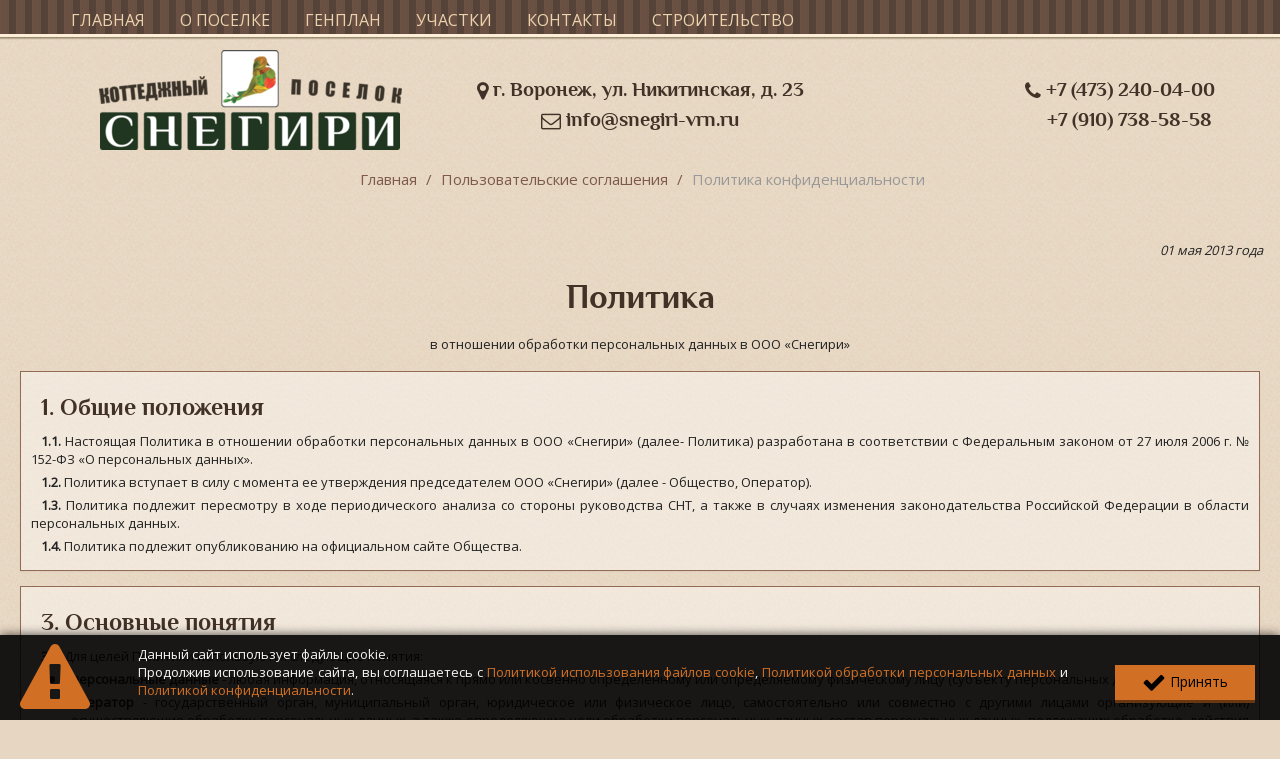

--- FILE ---
content_type: text/html;charset=UTF-8
request_url: https://snegiri-vrn.ru/politics/privacy
body_size: 18564
content:
<!DOCTYPE html>
<html lang="ru">
<head>
<title>Пользовательское соглашение - общее положение КП «Снегири»</title>
<meta content="text/html; charset=utf-8" http-equiv="Content-Type" />
<meta content="Пользовательское соглашение - общее положение КП «Снегири»" name="title" />
<meta name="description" content="Общие условия пользовательского соглашения сайта поселка «Снегири»." />
<meta name="keywords" content="" />
<meta content="noindex, nofollow" name="robots" />
<meta http-equiv="Cache-Control" content="public" />
<meta http-equiv="expires" content="Fri, 23 Jan 2026 08:41:32 GMT" >
<meta http-equiv="cleartype" content="on" />
<meta http-equiv="last-modified" content="Sun, 19 Aug 2018 13:00:00 GMT" />
<meta content="_top" http-equiv="Window-target" />
<meta content="ООО «Снегири» [ https://snegiri-vrn.ru ]" lang="ru" name="copyright" />
<meta content="info@snegiri-vrn.ru" name="Reply-to" />
<meta name="yandex-verification" content="096b00857c83bb20" />
<meta content="https://snegiri-vrn.ru/" name="home_url" />
<meta content="Global" name="distribution" />
<meta content="document" name="resource-type" />
<meta content="Dynamic" name="Document-state" />
<meta content="General" name="rating" />
<meta content="7" name="revisit" />
<meta content="russian" name="Content-Language" />
<meta content="ru" http-equiv="Content-language" />
<meta content="DiZEL-KHV Framework" name="generator" />
<meta content="all" name="audience" />
<meta http-equiv="X-UA-Compatible" content="IE=edge,chrome=1"/>
<meta name="viewport" content="width=device-width,initial-scale=1.0,user-scalable=0"/>
<meta name="yandex-verification" content="53054f8a5d87aa2a" />
<meta name="theme-color" content="#423127"/>
<meta name="msapplication-navbutton-color" content="#423127"/>
<meta name="apple-mobile-web-app-status-bar-style" content="default"/>
<link rel="canonical" href="https://snegiri-vrn.ru/politics/privacy" />
<link rel="icon" type="image/png" href="/theme/images/favicon.png" />
<link rel="icon" type="image/x-icon" href="/theme/images/favicon.ico" />
<link rel="stylesheet" href="/theme/css/_engine.css" type="text/css" />
<link rel="stylesheet" href="/theme/style.css" type="text/css" /><script src="/js/jquery.min.js" type="text/javascript"></script>
<!--[if lt IE 9]><a href="http://windows.microsoft.com/en-us/internet-explorer/download-ie"><div style="clear: both; text-align:center; position: relative; background:url('/theme/images/warning_bar_ie.jpg') top center no-repeat; border: none; height:50px; width:100%;" title="Вы используете устаревший браузер. Обновите его."></div></a><script type="text/javascript" src="/js/html5shiv.min.js"></script><![endif]-->
<meta property="og:site_name" content="ООО «Снегири»" />
<meta property="og:type" content="article" />
<meta property="og:image" content="https://snegiri-vrn.ru/files/sharepage/politics.jpg" />
<meta property="og:title" content="Пользовательское соглашение - общее положение КП «Снегири»" />
<meta property="og:description" content="Общие условия пользовательского соглашения сайта поселка «Снегири»." />
<meta property="og:url" content="https://snegiri-vrn.ru/politics/privacy" />
<script type="application/ld+json">{"@context": "http://schema.org", "@type": "WebPage", "url": "https://snegiri-vrn.ru/politics/privacy", "publisher": {"@type": "Organization", "name": "ООО «Снегири»", "logo": {"@type" : "ImageObject", "url": "https://snegiri-vrn.ru/theme/images/logo.png"}, "url": "https://snegiri-vrn.ru", "address": {"@type": "PostalAddress", "addressCountry": "Россия", "addressRegion": "Воронежская область", "addressLocality": "г. Воронеж", "postalCode": "394000", "streetAddress": "ул. Никитинская, д. 23"}, "email": "info@snegiri-vrn.ru", "telephone" : "+74732400400"}, "author": "ООО «Снегири»", "mainEntityOfPage": {"@type": "WebPage", "@id": "https://snegiri-vrn.ru/politics/privacy"}, "inLanguage": "RU", "dateCreated": "2018-08-19 13:00:00", "dateModified": "2018-08-19 13:00:00", "datePublished": "2018-08-19 13:00:00", "name": "", "headline": "", "image": "https://snegiri-vrn.ru/files/sharepage/politics.jpg", "keywords": "", "description": "Общие условия пользовательского соглашения сайта поселка «Снегири»."}</script><meta name="yandex-verification" content="53054f8a5d87aa2a" />
<!-- Google Tag Manager -->
<script>(function(w,d,s,l,i){w[l]=w[l]||[];w[l].push({'gtm.start':
new Date().getTime(),event:'gtm.js'});var f=d.getElementsByTagName(s)[0],
j=d.createElement(s),dl=l!='dataLayer'?'&l='+l:'';j.async=true;j.src=
'https://www.googletagmanager.com/gtm.js?id='+i+dl;f.parentNode.insertBefore(j,f);
})(window,document,'script','dataLayer','GTM-PFCPLMB');</script>
<!-- End Google Tag Manager --><!— Google Tag Manager —>
<script>(function(w,d,s,l,i){w[l]=w[l]||[];w[l].push({'gtm.start':
new Date().getTime(),event:'gtm.js'});var f=d.getElementsByTagName(s)[0],
j=d.createElement(s),dl=l!='dataLayer'?'&l='+l:'';j.async=true;j.src=
'https://www.googletagmanager.com/gtm.js?id='+i+dl;f.parentNode.insertBefore(j,f);
})(window,document,'script','dataLayer','GTM-PFCPLMB');</script>
<!— End Google Tag Manager —>
<link href="https://fonts.googleapis.com/css?family=Open+Sans&amp;display=swap" rel="stylesheet"/> 
</head>
<body><!— Google Tag Manager (noscript) —><noscript><iframe src="https://www.googletagmanager.com/ns.html?id=GTM-PFCPLMB" height="0" width="0" style="display:none;visibility:hidden"></iframe></noscript><!— End Google Tag Manager (noscript) —>

<div class="page">
<header id="home"  class="text-center" data-type="anchor">
<div class="rd-navbar-wrap" style="height: 232px;">
<nav data-layout="rd-navbar-fixed" data-sm-layout="rd-navbar-static" data-md-device-layout="rd-navbar-fixed" data-lg-layout="rd-navbar-static" data-lg-device-layout="rd-navbar-static" data-sm-stick-up-offset="50px" data-lg-stick-up-offset="150px" class="rd-navbar rd-navbar-original rd-navbar-static">
<div class="rd-navbar-outer">
<div class="rd-navbar-inner toggle-original-elements">
<div class="rd-navbar-subpanel">
<div class="rd-navbar-nav-wrap toggle-original-elements">
<ul class="rd-navbar-nav">
<li id="menuli_main"><a href="/" class="pagelink readthis" data-module="main">Главная</a></li>
<li id="menuli_about"><a href="/about" class="pagelink readthis" data-module="about">О поселке</a>
<ul class="rd-navbar-dropdown">
<li><a href="/about/location" data-module="about">Расположение</a></li>
<li><a href="/about/infrastruktura" class="pagelink" data-module="about">Инфраструктура</a></li>
<li><a href="/about/propiska" class="pagelink" data-module="about">Прописка</a></li>
<li><a href="/ipoteka" class="pagelink" data-module="about">Ипотека</a></li>
<li><a href="/about/license" class="pagelink" data-module="about">Лицензии</a></li>
<li><a href="/openinfo" class="pagelink" data-module="about">Раскрытие информации</a></li>
<li><a href="/about/photogallery" class="pagelink" data-module="about">Фотографии</a></li>
<li><a href="/about/news" class="pagelink" data-module="about">Новости</a></li>
<li><a href="/about/partner" class="pagelink" data-module="about">Партнеры</a></li>
<li><a href="/about/review" class="pagelink" data-module="about">Отзывы</a></li>
</ul></li>
<li id="menuli_genplan"><a href="/genplan" class="pagelink">Генплан</a></li>
<li  id="menuli_uchastok"><a href="/uchastok" class="pagelink">Участки</a></li>
<li  id="menuli_contact"><a href="/contact" class="pagelink">Контакты</a></li>
<li class=""><a href="https://xn--c1adkaftlobdgm.xn--p1ai">Строительство</a></li>
</ul></div>
<div class="rd-navbar-search-wrap">
<button class="rd-navbar-search-toggle" data-rd-navbar-toggle=".rd-navbar-search, .rd-navbar, .rd-navbar-inner"><span></span></button>
<div class="rd-navbar-search">


<style type=\"text/css\">.ya-page_js_yes .ya-site-form_inited_no { display: none; }
.ya-site-form__submit_type_image {height:30px !important; width:30px !important;}
.ya-site-form__input-text {padding:3px;}
</style>
<script type="text/javascript">(function(w,d,c){var s=d.createElement('script'),h=d.getElementsByTagName('script')[0],e=d.documentElement;if((' '+e.className+' ').indexOf(' ya-page_js_yes ')===-1){e.className+=' ya-page_js_yes';}s.type='text/javascript';s.async=true;s.charset='utf-8';s.src=(d.location.protocol==='https:'?'https:':'http:')+'//site.yandex.net/v2.0/js/all.js';h.parentNode.insertBefore(s,h);(w[c]||(w[c]=[])).push(function(){Ya.Site.Form.init()})})(window,document,'yandex_site_callbacks');</script>












</div></div></div></div>
</div>
<div class="rd-navbar-inner toggle-original-elements">
<div class="rd-navbar-panel">
<div class="rd-navbar-panel-canvas"></div>
<button class="rd-navbar-toggle toggle-original" data-rd-navbar-toggle=".rd-navbar-nav-wrap"><span></span></button>
<div class="row">
<div class="col-lg-4 col-md-4 col-sm-6 col-xs-12 xxs-text-align-center">
<a href="https://snegiri-vrn.ru"><img src="/theme/images/logo.png"></a>
</div>
<div class="col-lg-4 col-md-4 col-sm-6 col-xs-12 xxs-text-align-center m-t-lg">
<div class="topcontact"><i class="fa fa-map-marker"></i> г. Воронеж, ул. Никитинская, д. 23</div>
<a href="mailto:info@snegiri-vrn.ru" class="topcontact"><i class="fa fa-envelope-o"></i> info@snegiri-vrn.ru</a>
</div>
<div class="col-lg-4 col-md-4 col-sm-6 col-xs-12 md-text-align-right sm-text-align-right xxs-text-align-center m-t-lg">
<a href="tel://+74732400400" class="topcontact"><i class="fa fa-phone"></i> +7 (473) 240-04-00</a><br/>
<a href="tel://+79107385858" class="topcontact" style="padding-right:8px !important;"> +7 (910) 738-58-58</a>
</div>
</div></div></div></nav>
</div>
</header>
<main class="page-content" id="contentpage"><div class="container text-left"><div class="normalheader transition animated fadeIn m-b-sm"><div class="breadcrumb"> &nbsp;<span><a href="/" class="pagelink" title="Главная">Главная</a></span><span><a href="https://snegiri-vrn.ru/politics" title="Пользовательские соглашения" class="pagelink">Пользовательские соглашения</a></span> <a href="/politics/privacy" data-module="politics" class="active pagelink">Политика конфиденциальности</a></div><h1></h1></div><div class="container"><!-- CONTENT START --><div class="col-md-12 col-sm-12 col-xs-12 p-xxs" style="float:none; display:inline-block;"><div style="display:block; clear:both; margin:3px 3px 10px 3px; text-align:right; width:100%;"><i>01 мая 2013 года</i></div>
<h1>Политика</h1>
<center>в отношении обработки персональных данных в ООО «Снегири»</center><br/>
<div class="panel">
<h3>1. Общие положения</h3>
<p align="justify"><b>1.1.</b> Настоящая Политика в отношении обработки персональных данных в ООО «Снегири» (далее- Политика) разработана в соответствии с Федеральным законом от 27 июля 2006 г. № 152-ФЗ «О персональных данных».</p>
<p align="justify"><b>1.2.</b> Политика вступает в силу с момента ее утверждения председателем ООО «Снегири» (далее - Общество, Оператор).</p>
<p align="justify"><b>1.3.</b> Политика подлежит пересмотру в ходе периодического анализа со стороны руководства СНТ, а также в случаях изменения законодательства Российской Федерации в области персональных данных.</p>
<p align="justify"><b>1.4.</b> Политика подлежит опубликованию на официальном сайте Общества.</p>
</div>
<div class="panel">
<h3>3. Основные понятия</h3>
<p align="justify"><b>3.1.</b> Для целей Политики используются следующие понятия:</p> 
<ul class="list-disc">
<li><b>персональные данные</b> - любая информация, относящаяся к прямо или косвенно определенному или определяемому физическому лицу (субъекту персональных данных);</li> 
<li><b>оператор</b> - государственный орган, муниципальный орган, юридическое или физическое лицо, самостоятельно или совместно с другими лицами организующие и (или) осуществляющие обработку персональных данных, а также определяющие цели обработки персональных данных, состав персональных данных, подлежащих обработке, действия (операции), совершаемые с персональными данными;</li>
<li><b>обработка персональных данных</b> - любое действие (операция) или совокупность действий (операций), совершаемых с использованием средств автоматизации или без использования таких средств с персональными данными, включая сбор, запись, систематизацию, накопление, хранение, уточнение (обновление, изменение), извлечение, использование, передачу (распространение, предоставление, доступ), обезличивание, блокирование, удаление, уничтожение персональных данных;</li>
<li><b>автоматизированная обработка персональных данных</b> - обработка персональных данных с помощью средств вычислительной техники;</li>
<li><b>распространение персональных данных</b> - действия, направленные на раскрытие персональных данных неопределенному кругу лиц;</li>
<li><b>предоставление персональных данных</b> - действия, направленные на раскрытие персональных данных определенному лицу или определенному кругу лиц;</li>
<li><b>блокирование персональных данных</b> - временное прекращение обработки персональных данных (за исключением случаев, если обработка необходима для уточнения персональных данных);</li>
<li><b>уничтожение персональных данных</b> - действия, в результате которых становится невозможным восстановить содержание персональных данных в информационной системе персональных данных и (или) в результате которых уничтожаются материальные носители персональных данных;</li>
<li><b>обезличивание персональных данных</b> - действия, в результате которых становится невозможным без использования дополнительной информации определить принадлежность персональных данных конкретному субъекту персональных данных; </li>
<li><b>информационная система персональных данных</b> - совокупность содержащихся в базах данных персональных данных и обеспечивающих их обработку информационных технологий и технических средств;</li>
<li><b>трансграничная передача персональных данных</b> - передача персональных данных на территорию иностранного государства органу власти иностранного государства, иностранному физическому лицу или иностранному юридическому лицу;</li>
<li><b>угрозы безопасности персональных данных</b> - совокупность условий и факторов, создающих опасность несанкционированного, в том числе случайного, доступа к персональным данным, результатом которого могут стать уничтожение, изменение, блокирование, копирование, предоставление, распространение персональных данных, а также иные неправомерные действия при их обработке в информационной системе персональных данных;</li>
<li><b>уровень защищенности персональных данных</b> - комплексный показатель, характеризующий требования, исполнение которых обеспечивает нейтрализацию определенных угроз безопасности персональных данных при их обработке в информационных системах персональных данных.</li>
</ul>
</div>

<div class="panel">
<h3>4. Область действия</h3>
<p align="justify"><b>4.1.</b> Положения Политики распространяются на все отношения, связанные с обработкой персональных данных, осуществляемой Обществом:
<ul class="list-disc">
<li>с использованием средств автоматизации, в том числе в информационнотелекоммуникационных сетях, или без использования таких средств, если обработка персональных данных без использования таких средств соответствует характеру действий (операций), совершаемых с персональными данными с использованием средств автоматизации, то есть позволяет осуществлять в соответствии с заданным алгоритмом поиск персональных данных, зафиксированных на материальном носителе и содержащихся в картотеках или иных систематизированных собраниях персональных данных, и (или) доступ к таким персональным данным;</li>
<li>без использования средств автоматизации.</li>
</ul>
<p align="justify"><b>4.2.</b> Политика применяется ко всем сотрудникам Общества, а также к субъектам, не являющимися сотрудниками, чьи персональные данные обрабатываются при оказании услуг.
</div>

<div class="panel">
<h3>5. Цели обработки персональных данных</h3>
<p align="justify"><b>5.1.</b> Обработка персональных данных осуществляется Обществом в следующих целях:</p>
<ul class="list-disc">
<li>ведение бухгалтерского и кадрового учёта;</li>
<li>ведение учёта и оказание услуг физическим лицам - членам Общества.</li>
</ul>
</div>

<div class="panel">
<h3>6. Категории субъектов, персональные данные которых обрабатываются</h3>
<p align="justify"><b>6.1.</b> В соответствии с целями обработки персональных данных, указанными в п.5 настоящей Политики, Обществом осуществляется обработка следующих категорий субъектов персональных данных:</p>
<ul class="list-disc">
<li>сотрудники;</li>
<li>субъекты, не являющиеся сотрудниками.</li>
<p align="justify"><b>6.2.</b> Перечень обрабатываемых персональных данных утвержден нормативным актом Общества.</p>
</div>

<div class="panel">
<h3>7. Автоматизированная обработка персональных данных</h3>
<p align="justify"><b>7.1. Принципы обработки персональных данных</b></p>
<p align="justify">Обработка персональных данных осуществляется Обществом в соответствии со следующими принципами:</p>
<ul class="list-disc">
<li>обработка персональных данных осуществляется на законной и справедливой основе;</li>
<li>обработка персональных данных ограничивается достижением конкретных, заранее определенных и законных целей; не допускается обработка персональных данных, несовместимая с целями сбора персональных данных;</li>
<li>не допускается объединение баз данных, содержащих персональные данные, обработка которых осуществляется в целях, несовместимых между собой;</li>
<li>обработке подлежат только персональные данные, которые отвечают целям их обработки;</li>
<li>содержание и объем обрабатываемых персональных данных соответствуют заявленным целям обработки; обрабатываемые персональные данные не избыточны по отношению к заявленным целям их обработки;</li>
<li>при обработке персональных данных обеспечиваются точность персональных данных, их достаточность, а в необходимых случаях и актуальность по отношению к целям обработки персональных данных; Общество принимает необходимые меры либо обеспечивает их принятие по удалению или уточнению неполных или неточных данных;</li>
<li>хранение персональных данных осуществляется в форме, позволяющей определить субъекта персональных данных, не дольше, чем этого требуют цели обработки персональных данных, если срок хранения персональных данных не установлен федеральным законом, договором, стороной которого, выгодоприобретателем или поручителем по которому является субъект персональных данных; обрабатываемые персональные данные подлежат уничтожению либо обезличиванию по достижении целей обработки или в случае утраты необходимости в достижении этих целей, если иное не предусмотрено федеральным законом.</li>
</ul>
<p align="justify"><b>7.2. Условия обработки персональных данных</b></p>
<p align="justify">Условия обработки персональных данных, отличные от получения согласия субъекта персональных данных на обработку его персональных данных являются альтернативными.</p>
<p align="justify"><b>7.2.1.</b> Условия обработки специальных категорий персональных данных</p>
<p align="justify">Обработка специальных категорий персональных данных, касающихся расовой, национальной принадлежности, политических взглядов, религиозных или философских убеждений, состояния здоровья, интимной жизни, Обществом не производится.</p>
<p align="justify"><b>7.2.2.</b> Условия обработки биометрических персональных данных</p>
<p align="justify">Сведения, которые характеризуют физиологические и биологические особенности человека, на основании которых можно установить его личность (биометрические персональные данные) и которые используются Обществом для установления личности субъекта персональных данных Обществом не обрабатываются.</p>
<p align="justify"><b>7.2.3.	Условия обработки иных категорий персональных данных</b></p>
<p align="justify">Обработка иных категорий персональных данных Обществом не производится.</p>
<p align="justify"><b>7.2.4.	Условия обработки общедоступных персональных данных</b></p>
<p align="justify">Осуществляется обработка персональных данных, сделанных общедоступными субъектом персональных данных.</p>
<p align="justify"><b>7.2.5. Поручение обработки персональных данных</b></p>
<p align="justify"><b>7.2.5.1.</b> Общество вправе поручить обработку персональных данных другому лицу с согласия субъекта персональных данных, если иное не предусмотрено федеральным законом, на основании заключаемого с этим лицом договора, в том числе государственного или муниципального контракта, либо путем принятия государственным или муниципальным органом соответствующего акта (далее - поручение).</p>
<p align="justify"><b>7.2.5.2.</b>	Лицо, осуществляющее обработку персональных данных по поручению Общества, соблюдает принципы и правила обработки персональных данных, предусмотренные настоящей Политикой. В поручении Общества определены перечень действий (операций) с персональными данными, которые будут совершаться лицом, осуществляющим обработку персональных данных, и цели обработки, установлена обязанность такого лица соблюдать конфиденциальность персональных данных и обеспечивать безопасность персональных данных при их обработке, а также указаны требования к защите обрабатываемых персональных данных.</p>
<p align="justify"><b>7.2.5.3.</b> При поручении обработки персональных данных другому лицу, ответственность перед субъектом персональных данных за действия указанного лица несет Общество. Лицо, осуществляющее обработку персональных данных по поручению Общества, несет ответственность перед Обществом.</p>

<p align="justify"><b>7.3. Конфиденциальность персональных данных</b></p>
<p align="justify"><b>7.3.1.</b> Сотрудники Общества, получившие доступ к персональным данным, не раскрывают третьим лицам и не распространяют персональные данные без согласия субъекта персональных данных, если иное не предусмотрено федеральным законом.</p>
<p align="justify"><b>7.4. Общедоступные источники персональных данных</b></p>
<p align="justify"><b>7.4.1.</b> Общество не создает общедоступные источники персональных данных.</p>
<p align="justify"><b>7.5. Согласие субъекта персональных данных на обработку его персональных данных</b></p>
<p align="justify"><b>7.5.1.</b> При необходимости обеспечения условий обработки персональных данных субъекта может предоставляться согласие субъекта персональных данных на обработку его персональных данных.</p>
<p align="justify"><b>7.5.2.</b> Субъект персональных данных принимает решение о предоставлении его персональных данных и дает согласие на их обработку свободно, своей волей и в своем интересе. Согласие на обработку персональных данных должно быть конкретным, информированным и сознательным. Согласие на обработку персональных данных может быть дано субъектом персональных данных или его представителем в любой позволяющей подтвердить факт его получения форме, если иное не установлено федеральным законом. В случае получения согласия на обработку персональных данных от представителя субъекта персональных данных полномочия данного представителя на дачу согласия от имени субъекта персональных данных проверяются Обществом.</p>
<p align="justify"><b>7.5.3.</b> Согласие на обработку персональных данных может быть отозвано субъектом персональных данных. В случае отзыва субъектом персональных данных согласия на обработку персональных данных Общество вправе продолжить обработку персональных данных без согласия субъекта персональных данных при выполнении альтернативных условий обработки персональных данных.</p>
<p align="justify"><b>7.5.4.</b> Обязанность предоставить доказательство получения согласия субъекта персональных данных на обработку его персональных данных или доказательство выполнения альтернативных условий обработки персональных данных возлагается на Общество.</p>
<p align="justify"><b>7.5.5.</b> В случаях, предусмотренных федеральным законом, обработка персональных данных осуществляется только с согласия в письменной форме субъекта персональных данных. Равнозначным содержащему собственноручную подпись субъекта персональных данных согласию в письменной форме на бумажном носителе признается согласие в форме электронного документа, подписанного в соответствии с федеральным законом электронной подписью. Согласие в письменной форме субъекта персональных данных на обработку его персональных данных должно включать в себя, в частности:</p>
<ul class="list-disc">
<li>фамилию, имя, отчество, адрес субъекта персональных данных, номер основного документа, удостоверяющего его личность, сведения о дате выдачи указанного документа и выдавшем его органе;</li>
<li>фамилию, имя, отчество, адрес представителя субъекта персональных данных, номер основного документа, удостоверяющего его личность, сведения о дате выдачи указанного документа и выдавшем его органе, реквизиты доверенности или иного документа, подтверждающего полномочия этого представителя (при получении согласия от представителя субъекта персональных данных);</li>
<li>наименование или фамилию, имя, отчество и адрес Оператора, получающего согласие субъекта персональных данных;</li>
<li>цель обработки персональных данных;</li>
<li>перечень персональных данных, на обработку которых дается согласие субъекта персональных данных;</li>
<li>наименование или фамилию, имя, отчество и адрес лица, осуществляющего обработку персональных данных по поручению Оператора, если обработка будет поручена такому лицу;</li>
<li>перечень действий с персональными данными, на совершение которых дается согласие, общее описание используемых Оператором способов обработки персональных данных;</li>
<li>срок, в течение которого действует согласие субъекта персональных данных, а также способ его отзыва, если иное не установлено федеральным законом;</li>
<li>подпись субъекта персональных данных.</li>
</ul>
<p align="justify"><b>7.5.6.</b>	В случае недееспособности субъекта персональных данных согласие на обработку его персональных данных дает законный представитель субъекта персональных данных.</p>
<p align="justify"><b>7.5.7.</b>	В случае смерти субъекта персональных данных согласие на обработку его персональных данных дают наследники субъекта персональных данных, если такое согласие не было дано субъектом персональных данных при его жизни.</p>
<p align="justify"><b>7.5.8.</b>	Персональные данные могут быть получены Обществом от лица, не являющегося субъектом персональных данных, при условии предоставления Обществом подтверждения наличия альтернативных условий обработки информации.</p>
<p align="justify"><b>7.6.	Трансграничная передача персональных данных</b></p>
<p align="justify"><b>7.6.1.</b>	Трансграничная передача персональных данных Обществом не осуществляется.</p>
<p align="justify"><b>7.7.	Права субъектов персональных данных</b></p>
<p align="justify"><b>7.7.1.</b>	Право субъекта персональных данных на доступ к его персональным данным</p>
<p align="justify"><b>7.7.1.1.</b>	Субъект персональных данных имеет право на получение информации (далее - запрашиваемая субъектом информация), касающейся обработки его персональных данных, в том числе содержащей:</p>
<ul class="list-disc">
<li>подтверждение факта обработки персональных данных Обществом;</li>
<li>правовые основания и цели обработки персональных данных;</li>
<li>цели и применяемые Обществом способы обработки персональных данных;</li>
<li>наименование и место нахождения Общества, сведения о лицах (за исключением работников Общества), которые имеют доступ к персональным данным или которым могут быть раскрыты персональные данные на основании договора с Обществом или на основании федерального закона;</li>
<li>обрабатываемые персональные данные, относящиеся к соответствующему субъекту персональных данных, источник их получения, если иной порядок представления таких данных не предусмотрен федеральным законом;</li>
<li>сроки обработки персональных данных, в том числе сроки их хранения;</li>
<li>порядок осуществления субъектом персональных данных прав, предусмотренных Федеральным законом «О персональных данных»;</li>
<li>информацию об осуществленной или о предполагаемой трансграничной передаче данных;</li>
<li>наименование или фамилию, имя, отчество и адрес лица, осуществляющего обработку персональных данных по поручению Общества, если обработка поручена или будет поручена такому лицу;</li>
<li>иные сведения, предусмотренные Федеральным законом «О персональных данных» или другими федеральными законами.</li>
<p align="justify"><b>7.7.1.2.</b> Субъект персональных данных имеет право на получение запрашиваемой субъектом информации, за исключением следующих случаев:</p>
<ul class="list-disc">
<li>обработка персональных данных, включая персональные данные, полученные в результате оперативно-розыскной, контрразведывательной и разведывательной деятельности, осуществляется в целях обороны страны, безопасности государства и охраны правопорядка;</li>
<li>обработка персональных данных осуществляется органами, осуществившими задержание субъекта персональных данных по подозрению в совершении преступления, либо предъявившими субъекту персональных данных обвинение по уголовному делу, либо применившими к субъекту персональных данных меру пресечения до предъявления обвинения, за исключением предусмотренных уголовно-процессуальным законодательством Российской Федерации случаев, если допускается ознакомление подозреваемого или обвиняемого с такими персональными данными;</li>
<li>обработка персональных данных осуществляется в соответствии с законодательством о противодействии легализации (отмыванию) доходов, полученных преступным путем, и финансированию терроризма;</li>
<li>доступ субъекта персональных данных к его персональным данным нарушает права и законные интересы третьих лиц;</li>
<li>обработка персональных данных осуществляется в случаях, предусмотренных законодательством Российской Федерации о транспортной безопасности, в целях обеспечения устойчивого и безопасного функционирования транспортного комплекса, защиты интересов личности, общества и государства в сфере транспортного комплекса от актов незаконного вмешательства.</li>
</ul>
<p align="justify"><b>7.7.1.3.</b> Субъект персональных данных вправе требовать от Общества уточнения его персональных данных, их блокирования или уничтожения в случае, если персональные данные являются неполными, устаревшими, неточными, незаконно полученными или не являются необходимыми для заявленной цели обработки, а также принимать предусмотренные законом меры по защите своих прав.</p>
<p align="justify"><b>7.7.1.4.</b> Запрашиваемая субъектом информация должна быть предоставлена субъекту персональных данных Обществом в доступной форме, и в них не должны содержаться персональные данные, относящиеся к другим субъектам персональных данных, за исключением случаев, если имеются законные основания для раскрытия таких персональных данных.</p>
<p align="justify"><b>7.7.1.5.</b> Запрашиваемая информация предоставляется субъекту персональных данных или его представителю Обществом при обращении либо при получении запроса субъекта персональных данных или его представителя. Запрос должен содержать номер основного документа, удостоверяющего личность субъекта персональных данных или его представителя, сведения о дате выдачи указанного документа и выдавшем его органе, сведения, подтверждающие участие субъекта персональных данных в отношениях с Обществом (номер договора, дата заключения договора, условное словесное обозначение и (или) иные сведения), либо сведения, иным образом подтверждающие факт обработки персональных данных Обществом, подпись субъекта персональных данных или его представителя (далее — необходимая для запроса информация). Запрос может быть направлен в форме электронного документа и подписан электронной подписью в соответствии с законодательством Российской Федерации.</p>
<p align="justify"><b>7.7.1.6.</b> В случае если запрашиваемая субъектом информация, а также обрабатываемые персональные данные были предоставлены для ознакомления субъекту персональных данных по его запросу, субъект персональных данных вправе обратиться повторно в Общество или направить повторный запрос в целях получения запрашиваемой субъектом информации, и ознакомления с такими персональными данными не ранее чем через тридцать дней (далее — нормированный срок запроса) после первоначального обращения или направления первоначального запроса, если более короткий срок не установлен федеральным законом, принятым в соответствии с ним нормативным правовым актом или договором, стороной которого либо выгодоприобретателем или поручителем по которому является субъект персональных данных.</p>
<p align="justify"><b>7.7.1.7.</b> Субъект персональных данных вправе обратиться повторно в Общество или направить повторный запрос в целях получения запрашиваемой субъектом информации, а также в целях ознакомления с обрабатываемыми персональными данными до истечения нормированного срока запроса, в случае, если такие сведения и (или) обрабатываемые персональные данные не были предоставлены ему для ознакомления в полном объеме по результатам рассмотрения первоначального обращения. Повторный запрос наряду с необходимой для запроса информацией должен содержать обоснование направления повторного запроса.</p>
<p align="justify"><b>7.7.1.8.</b> Общество вправе отказать субъекту персональных данных в выполнении повторного запроса, не соответствующего условиям повторного запроса. Такой отказ должен быть мотивированным. Обязанность представления доказательств обоснованности отказа в выполнении повторного запроса лежит на Обществе.</p>
<p align="justify"><b>7.7.2. Права субъектов персональных данных при обработке их персональных данных в целях продвижения товаров, работ, услуг на рынке, а также в целях политической агитации</b></p>
<p align="justify"><b>7.7.2.1.</b> бработка персональных данных в целях продвижения товаров, работ, услуг на рынке путем осуществления прямых контактов с потенциальным потребителем с помощью средств связи, а также в целях политической агитации осуществляется точно при условии предварительного согласия субъекта персональных данных. Указанная обработка персональных данных признается осуществляемой без предварительного согласия субъекта персональных данных, если Общество не докажет, что такое согласие было получено. Оператор обязан немедленно прекратить по требованию субъекта персональных данных указанную обработку его персональных данных.</p>
<p align="justify"><b>7.7.3. Права субъектов персональных данных при принятии решений на основании исключительно автоматизированной обработки их персональных данных</b></p>
<p align="justify"><b>7.7.3.1.</b> Принятие на основании исключительно автоматизированной обработки персональных данных решений, порождающих юридические последствия в отношении субъекта персональных данных или иным образом затрагивающих его права и законные интересы Обществом не осуществляется.</p>
<p align="justify"><b>7.7.4. Право на обжалование действий или бездействия Оператора</b></p>
<p align="justify"><b>7.7.4.1.</b> Если субъект персональных данных считает, что Общество осуществляет обработку его персональных данных с нарушением требований Федерального закона «О персональных данных» или иным образом нарушает его права и свободы, субъект персональных данных вправе обжаловать действия или бездействие Общества в уполномоченный орган по защите прав субъектов персональных данных или в судебном порядке.</p>
<p align="justify"><b>7.7.4.2.</b> Субъект персональных данных имеет право на защиту своих прав и законных интересов, в том числе на возмещение убытков и (или) компенсацию морального вреда в судебном порядке.</p>
<p align="justify"><b>7.8. Обязанности Оператора</b></p>
<p align="justify"><b>7.8.1. Обязанности Оператора при сборе персональных данных</b></p>
<p align="justify"><b>7.8.1.1.</b> При сборе персональных данных Общество предоставляет субъекту персональных данных по его просьбе запрашиваемую субъектом информацию.</p>
<p align="justify"><b>7.8.1.2.</b> Если предоставление персональных данных является обязательным в соответствии с федеральным законом, Общество разъясняет субъекту персональных данных юридические последствия отказа предоставить его персональные данные.
<p align="justify"><b>7.8.1.3.</b> Если персональные данные получены не от субъекта персональных данных, Общество до начала обработки таких персональных данных предоставляет субъекту персональных данных следующую информацию (далее - информация, сообщаемая при получении персональных данных не от субъекта персональных данных):
<ul class="list-disc">
<li>наименование либо фамилия, имя, отчество и адрес Оператора или его представителя;</li>
<li>цель обработки персональных данных и ее правовое основание;</li>
<li>предполагаемые пользователи персональных данных;</li>
<li>установленные Федеральным законом «О персональных данных» права субъекта персональных данных;</li>
<li>источник получения персональных данных.</li>
</ul>
<p align="justify"><b>7.8.1.4.</b> Общество не предоставляет субъекту информацию, сообщаемую при получении персональных данных не от субъекта персональных данных, в случаях, если:</p>
<ul class="list-disc">
<li>субъект персональных данных уведомлен об осуществлении обработки его персональных данных Обществом;</li>
<li>персональные данные получены Обществом на основании федерального закона или в связи с исполнением договора, стороной которого либо выгодоприобретателем или поручителем по которому является субъект персональных данных;</li>
<li>персональные данные сделаны общедоступными субъектом персональных данных или получены из общедоступного источника;</li>
<li>Общество осуществляет обработку персональных данных для статистических или иных исследовательских целей, для осуществления профессиональной деятельности журналиста либо научной, литературной или иной творческой деятельности, если при этом не нарушаются права и законные интересы субъекта персональных данных;</li>
<li>предоставление субъекту персональных данных информации, сообщаемой при получении персональных данных не от субъекта персональных данных, нарушает права и законные интересы третьих лиц.</li>
</ul>
<p align="justify"><b>7.8.1.5.</b> При сборе персональных данных, в том числе посредством информационнотелекоммуникационной сети «Интернет», Оператор обеспечивает запись, систематизацию, накопление, хранение, уточнение (обновление, изменение), извлечение персональных данных граждан Российской Федерации, обрабатываемых в:</p>
<p align="justify"><b>7.9.1.5.1.</b> Информационные системы персональных данных «Бухгалтерский и кадровый учёт» и «Учёт данных клиентов» с использованием баз данных, находящихся на территории России.</p>
<p align="justify">Адрес центра обработки данных: 394026, г. Воронеж, ул. Никитинская, д. 23, неж. пом. 6. Сведения об организации, ответственной за хранение данных:</p>
<p align="justify">Тип организации: юридическое лицо.</p>
<p align="justify">Организационно-правовая форма: садоводческое некоммерческое товарищество.</p>
<p align="justify">Наименование организации: ООО «Снегири».</p>
<p align="justify">Страна местонахождения: Россия.</p>
<p align="justify">Фактический адрес: 394026, г. Воронеж, ул. Никитинская, д. 23, неж. пом. 6.</p>
<p align="justify"><b>7.8.2. Меры, направленные на обеспечение выполнения Оператором своих обязанностей</b></p>
<p align="justify"><b>7.8.2.1.</b> Общество принимает меры, необходимые и достаточные для обеспечения выполнения своих обязанностей. Общество самостоятельно определяет состав и перечень мер. необходимых и достаточных для обеспечения выполнения обязанностей, если иное не предусмотрено федеральными законами. К таким мерам, в частности, относятся:</p>
<ul class="list-disc">
<li>назначение ответственного за организацию обработки персональных данных;</li>
<li>издание Политики, локальных актов по вопросам обработки персональных данных, а также локальных актов, устанавливающих процедуры, направленные на предотвращение и выявление нарушений законодательства Российской Федерации, устранение последствий таких нарушений;</li>
<li>применение правовых, организационных и технических мер по обеспечению безопасности персональных данных;</li>
<li>осуществление внутреннего контроля и (или) аудита соответствия обработки персональных данных требованиям к защите персональных данных, Политике, локальным актам Оператора;</li>
<li>оценка вреда, который может быть причинен субъектам персональных данных в случае нарушения Федерального закона «О персональных данных», соотношение указанного вреда и принимаемых Оператором мер, направленных на обеспечение выполнения обязанностей, предусмотренных Федеральным законом «О персональных данных»;</li>
<li>ознакомление сотрудников Общества, непосредственно осуществляющих обработку персональных данных, с положениями законодательства Российской Федерации о персональных данных, в том числе требованиями к защите персональных данных, документами, Политикой, локальными актами по вопросам обработки персональных данных, и (или) обучение указанных работников.</li>
</ul>
<p align="justify"><b>7.8.3. Меры по обеспечению безопасности персональных данных при их обработке</b></p>
<p align="justify"><b>7.8.3.1.</b> Общество при обработке персональных данных принимает необходимые правовые, организационные и технические меры или обеспечивает их принятие для защиты персональных данных от неправомерного или случайного доступа к ним, уничтожения, изменения, блокирования, копирования, предоставления, распространения персональных данных, а также от иных неправомерных действий в отношении персональных данных.</p>
<p align="justify"><b>7.8.3.2.</b> Обеспечение безопасности персональных данных достигается, в частности:</p>
<ul class="list-disc">
<li>определением угроз безопасности персональных данных при их обработке в информационных системах персональных данных;</li>
<li>применением организационных и технических мер по обеспечению безопасности персональных данных при их обработке в информационных системах персональных данных, необходимых для выполнения требований к защите персональных данных, исполнение которых обеспечивает установленные Правительством Российской Федерации уровни защищенности персональных данных;</li>
<li>применением прошедших в установленном порядке процедуру оценки соответствия средств защиты информации;</li>
<li>оценкой эффективности принимаемых мер по обеспечению безопасности персональных данных до ввода в эксплуатацию информационной системы персональных данных;</li>
<li>учетом машинных носителей персональных данных;</li>
<li>обнаружением фактов несанкционированного доступа к персональным данным и принятием мер;</li>
<li>восстановлением персональных данных, модифицированных или уничтоженных вследствие несанкционированного доступа к ним;</li>
<li>установлением правил доступа к персональным данным, обрабатываемым в информационной системе персональных данных, а также обеспечением регистрации и учета всех действий, совершаемых с персональными данными в информационной системе персональных данных;</li>
<li>контролем за принимаемыми мерами по обеспечению безопасности персональных данных и уровня защищенности информационных систем персональных данных.</li>
</ul>
<p align="justify"><b>7.8.3.3.</b> Использование и хранение биометрических персональных данных вне информационных систем персональных данных могут осуществляться только на таких материальных носителях информации и с применением такой технологии ее хранения, которые обеспечивают защиту этих данных от неправомерного или случайного доступа к ним, их уничтожения, изменения, блокирования, копирования, предоставления, распространения.</p>
<p align="justify"><b>7.8.4. Обязанности Оператора при обращении к нему субъекта персональных данных либо при получении запроса субъекта персональных данных или его представителя, а также уполномоченного органа по защите прав субъектов персональных данных</b></p>
<p align="justify"><b>7.8.4.1.</b> Общество сообщает в установленном порядке субъекту персональных данных или его представителю информацию о наличии персональных данных, относящихся к соответствующему субъекту персональных данных, а также предоставляет возможность ознакомления с этими персональными данными при обращении субъекта персональных данных или его представителя либо в течение тридцати дней с даты получения запроса субъекта персональных данных или его представителя.</p>
<p align="justify"><b>7.8.4.2.</b> В случае отказа в предоставлении информации о наличии персональных данных о соответствующем субъекте персональных данных или персональных данных субъекту персональных данных или его представителю при их обращении либо при получении запроса субъекта персональных данных или его представителя Общество дает в письменной форме мотивированный ответ в срок, не превышающий тридцати дней со дня обращения субъекта персональных данных или его представителя либо с даты получения запроса субъекта персональных данных или его представителя.</p>
<p align="justify"><b>7.8.4.3.</b> Общество предоставляет безвозмездно субъекту персональных данных или его представителю возможность ознакомления с персональными данными, относящимися к этому субъекту персональных данных. В срок, не превышающий семи рабочих дней со дня предоставления субъектом персональных данных или его представителем сведений, подтверждающих, что персональные данные являются неполными, неточными или неактуальными, Общество вносит в них необходимые изменения. В срок, не превышающий семи рабочих дней со дня представления субъектом персональных данных или его представителем сведений, подтверждающих, что такие персональные данные являются незаконно полученными или не являются необходимыми для заявленной цели обработки, Общество уничтожает такие персональные данные. Общество уведомляет субъекта персональных данных или его представителя о внесенных изменениях и предпринятых мерах и принимает разумные меры для уведомления третьих лиц, которым персональные данные этого субъекта были переданы.</p>
<p align="justify"><b>7.8.4.4.</b> Общество сообщает в уполномоченный орган по защите прав субъектов персональных данных по запросу этого органа необходимую информацию в течение тридцати дней с даты получения такого запроса.</p>
<p align="justify"><b>7.8.5. Обязанности Оператора по устранению нарушений законодательства, допущенных при обработке персональных данных, по уточнению, блокированию и уничтожению персональных данных</b></p>
<p align="justify"><b>7.8.5.1.</b> В случае выявления неправомерной обработки персональных данных при обращении субъекта персональных данных или его представителя либо по запросу субъекта персональных данных или его представителя либо уполномоченного органа по защите прав субъектов персональных данных Общества осуществляет блокирование неправомерно обрабатываемых персональных данных, относящихся к этому субъекту персональных данных, или обеспечивает их блокирование (если обработка персональных данных осуществляется другим лицом, действующим по поручению Общества) с момента такого обращения или получения указанного запроса на период проверки. В случае выявления неточных персональных данных при обращении субъекта персональных данных или его представителя либо по их запросу или по запросу уполномоченного органа по защите прав субъектов персональных данных Общества осуществляет блокирование персональных данных, относящихся к этому субъекту персональных данных, или обеспечивает их блокирование (если обработка персональных данных осуществляется другим лицом, действующим по поручению Общества) с момента такого обращения или получения указанного запроса на период проверки, если блокирование персональных данных не нарушает права и законные интересы субъекта персональных данных или третьих лиц.</p>
<p align="justify"><b>7.8.5.2.</b> В случае подтверждения факта неточности персональных данных Общества на основании сведений, представленных субъектом персональных данных или его представителем либо уполномоченным органом по защите прав субъектов персональных данных, или иных необходимых документов уточняет персональные данные либо обеспечивает их уточнение (если обработка персональных данных осуществляется другим лицом, действующим по поручению Общества) в течение семи рабочих дней со дня представления таких сведений и снимает блокирование персональных данных.</p>
<p align="justify"><b>7.8.5.3.</b> В случае выявления неправомерной обработки персональных данных, осуществляемой Обществом или лицом, действующим по поручению Общества, Общество в срок, не превышающий трех рабочих дней с даты этого выявления, прекращает неправомерную обработку персональных данных или обеспечивает прекращение неправомерной обработки персональных данных лицом, действующим по поручению Общества. В случае если обеспечить правомерность обработки персональных данных невозможно, Общество в срок, не превышающий десяти рабочих дней с даты выявления неправомерной обработки персональных данных, уничтожает такие персональные данные или обеспечивает их уничтожение. Об устранении допущенных нарушений или об уничюжении персональных данных Оощество уведомляет субъекта персональных данных или его представителя, а в случае, если обращение субъекта персональных данных или его представителя либо запрос уполномоченного органа по защите прав субъектов персональных данных оыли направлены уполномоченным органом по защите прав субъектов персональных данных, также указанный орган.</p>
<p align="justify"><b>7.8.5.4.</b> В случае достижения цели обработки персональных данных Общество прекращает обраоотку персональных данных или обеспечивает ее прекращение (если обработка персональных данных осуществляется другим лицом, действующим по поручению Общества) и уничтожает персональные данные или обеспечивает их уничтожение (если обработка персональных данных осуществляется другим лицом, действующим по поручению Общества) в срок, не превышающий тридцати дней с даты достижения цели обработки персональных данных, если иное не предусмотрено договором, стороной которого, выгодоприобретателем или поручителем по которому является субъект персональных данных, иным соглашением между Обществом и субъектом персональных данных либо если Общество не вправе осуществлять обработку персональных данных без согласия субъекта персональных данных на основаниях, предусмотренных Федеральным законом «О персональных данных» или другими федеральн ы м и закона ми.</p>
<p align="justify"><b>7.8.5.5.</b> В случае отзыва субъектом персональных данных согласия на обработку его персональных данных Общество прекращает их обработку или обеспечивает прекращение I акой обраоотки (если ооработка персональных данных осуществляется другим лицом, действующим по поручению Оощества) и в случае, если сохранение персональных данных более не требуется для целей обработки персональных данных, уничтожает персональные данные или обеспечивает их уничтожение (если обработка персональных данных осуществляется другим лицом, действующим по поручению Общества) в срок, не превышающий тридцати дней с даты поступления указанного отзыва, если иное не предусмотрено договором, стороной которого, выгодоприобретателем или поручителем по которому является субъект персональных данных, иным соглашением между Обществом и субъектом персональных данных либо если Общество не вправе осуществлять обработку персональных данных без согласия субъекта персональных данных на основаниях, предусмотренных Федеральным законом «О персональных данных» или другими федеральными законами.</p>
<p align="justify"><b>7.8.5.6.</b> В случае отсутствия возможности уничтожения персональных данных в течение указанного срока, Общество блокирует такие персональные данные или обеспечивает их блокирование (если обработка персональных данных осуществляется другим лицом, действующим по поручению Общества) и обеспечивает уничтожение персональных данных в срок не более чем шесть месяцев, если иной срок не установлен федеральными законами.</p>
<p align="justify"><b>7.8.6. Уведомление об обработке персональных данных</b></p>
<p align="justify"><b>7.8.6.1.</b> Общество, за исключением случаев, предусмотренных Федеральным законом «О персональных данных», до начала обработки персональных данных уведомляет уполномоченный орган по защите прав субъектов персональных данных о своем намерении осуществлять обработку персональных данных.</p>
<p align="justify"><b>7.8.6.2.</b> Уведомление направляется в виде документа на бумажном носителе или в форме электронного документа и подписывается уполномоченным лицом. Уведомление содержит следующие сведения:</p>
<ul class="list-disc">
<li>наименование (фамилия, имя, отчество), адрес Оператора;</li>
<li>цель обработки персональных данных;</li>
<li>категории персональных данных;</li>
<li>категории субъектов, персональные данные которых обрабатываются;</li>
<li>правовое основание обработки персональных данных;</li>
<li>перечень действий с персональными данными, общее описание используемых Оператором способов обработки персональных данных;</li>
<li>описание мер, в том числе сведения о наличии шифровальных (криптографических) средств и наименования этих средств;</li>
<li>фамилия, имя, отчество физического лица или наименование юридического лица, ответственных за организацию обработки персональных данных, и номера их контактных телефонов, почтовые адреса и адреса электронной почты;</li>
<li>дата начала обработки персональных данных;</li>
<li>срок или условие прекращения обработки персональных данных;</li>
<li>сведения о наличии или об отсутствии трансграничной передачи персональных данных в процессе их обработки;</li>
<li>сведения о месте нахождения базы данных информации, содержащей персональные данные граждан Российской Федерации;</li>
<li>сведения об обеспечении безопасности персональных данных в соответствии с требованиями к защите персональных данных, установленными Правительством Российской Федерации.</li>
</ul>
<p align="justify"><b>7.8.6.3.</b> В случае изменения указанных сведений, а также в случае прекращения обработки персональных данных Общество уведомляет об этом уполномоченный орган по защите прав субъектов персональных данных в течение десяти рабочих дней с даты возникновения таких изменений или с даты прекращения обработки персональных данных.</p>
</div>
<div class="panel">
<h3>8. Обработка персональных данных, осуществляемая без использования средств автоматизации</h3>
<p align="justify"><b>8.1.	Общие положения</b></p>
<p align="justify"><b>8.1.1.</b> Обработка персональных данных, содержащихся в информационной системе персональных данных либо извлеченных из такой системы, считается осуществленной без использования средств автоматизации (неавтоматизированной), если такие действия с персональными данными, как использование, уточнение, распространение, уничтожение персональных данных в отношении каждого из субъектов персональных данных, осуществляются при непосредственном участии человека.</p>
<p align="justify"><b>8.2.	Особенности организации обработки персональных данных, осуществляемой без использования средств автоматизации</b></p>
<p align="justify"><b>8.2.1.</b> Персональные данные при их обработке, осуществляемой без использования средств автоматизации, обособляются от иной информации, в частности путем фиксации их на отдельных материальных носителях персональных данных (далее - материальные носители), в специальных разделах или на полях форм (бланков).</p>
<p align="justify"><b>8.2.2.</b> При фиксации персональных данных на материальных носителях не допускается фиксация на одном материальном носителе персональных данных, цели обработки которых заведомо не совместимы. Для обработки различных категорий персональных данных, осуществляемой без использования средств автоматизации, для каждой категории персональных данных используется отдельный материальный носитель.</p>
<p align="justify"><b>8.2.3.</b> Лица, осуществляющие обработку персональных данных без использования средств автоматизации (в том числе сотрудники Общества или лица, осуществляющие такую обработку по договору с Обществом), проинформированы о факте обработки ими персональных данных, обработка которых осуществляется Оператором без использования средств автоматизации, категориях обрабатываемых персональных данных, а также об особенностях и правилах осуществления такой обработки, установленных нормативными правовыми актами федеральных органов исполнительной власти, органов исполнительной власти субъектов Российской Федерации, а также локальными правовыми актами Общества.</p>
<p align="justify"><b>8.2.4.</b> При использовании типовых форм документов, характер информации в которых предполагает или допускает включение в них персональных данных (далее -типовая форма), соблюдаются следующие условия:</p>
<ul class="list-disc">
<li>типовая форма или связанные с ней документы (инструкция по ее заполнению, карточки, реестры и журналы) содержат сведения о цели обработки персональных данных, осуществляемой без использования средств автоматизации, имя (наименование) и адрес Оператора, фамилию, имя, отчество и адрес субъекта персональных данных, источник получения персональных данных, сроки обработки персональных данных, перечень действий с персональными данными, которые будут совершаться в процессе их обработки, общее описание используемых Оператором способов обработки персональных данных;</li>
<li>типовая форма предусматривает поле, в котором субъект персональных данных может поставить отметку о своем согласии на обработку персональных данных, осуществляемую без использования средств автоматизации, - при необходимости получения письменного согласия на обработку персональных данных;</li>
<li>типовая форма составляется таким образом, чтобы каждый из субъектов персональных данных, содержащихся в документе, имел возможность ознакомиться со своими персональными данными, содержащимися в документе, не нарушая прав и законных интересов иных субъектов персональных данных;</li>
<li>типовая форма исключает объединение полей, предназначенных для внесения персональных данных, цели обработки которых заведомо не совместимы.</li>
</ul>
<p align="justify"><b>8.2.5.</b> При несовместимости целей обработки персональных данных, зафиксированных на одном материальном носителе, если материальный носитель не позволяет осуществлять обработку персональных данных отдельно от других зафиксированных на том же носителе персональных данных, принимаются меры по обеспечению раздельной обработки персональных данных, в частности:</p>
<ul class="list-disc">
<li>при неооходимости использования или распространения определенных персональных данных отдельно от находящихся на том же материальном носителе других персональных данных осуществляется копирование персональных данных, подлежащих распространению или использованию, способом, исключающим одновременное копирование персональных данных, не подлежащих распространению и использованию, и используется (распространяется) копия персональных данных;</li>
<li>при неооходимости уничтожения или блокирования части персональных данных уничтожается или блокируется материальный носитель с предварительным копированием сведений, не подлежащих уничтожению или блокированию, способом, исключающим одновременное копирование персональных данных, подлежащих уничтожению или блокированию.</li>
</ul>
<p align="justify"><b>8.2.6.</b> Уничтожение или обезличивание части персональных данных, если это допускается махериальным носителем, может производиться способом, исключающим дальнейшую обработку этих персональных данных с сохранением возможности обработки иных данных, зафиксированных на материальном носителе (удаление, вымарывание). Указанные правила применяются также в случае, если необходимо обеспечить раздельную обработку зафиксированных на одном материальном носителе персональных данных и информации, не являющейся персональными данными.</p>
<p align="justify"><b>8.2.7.</b> Уточнение персональных данных при осуществлении их обработки без использования средств автоматизации производится путем обновления или изменения данных на материальном носителе, а если это не допускается техническими особенностями материального носителя, — путем фиксации на том же материальном носителе сведений о вносимых в них изменениях либо путем изготовления нового материального носителя с уточненными персональными данными.</p>
<p align="justify"><b>8.3. Меры по обеспечению безопасности персональных данных при обработке, осуществляемой без использования средств автоматизации</b></p>
<p align="justify"><b>8.3.1.</b> Обработка персональных данных, осуществляемая без использования средств автоматизации, осуществляется таким образом, чтобы в отношении каждой категории персональных данных можно определить места хранения персональных данных (маюриальных носителей) и установить перечень лиц, осуществляющих обработку персональных данных либо имеющих к ним доступ.</p>
<p align="justify"><b>8.3.2.</b> Обеспечивается раздельное хранение персональных данных (материальных носителей), обработка которых осуществляется в различных целях.</p>
<p align="justify"><b>8.3.3.</b> При хранении материальных носителей соблюдаются условия, обеспечивающие сохранность персональных данных и исключающие несанкционированный к ним доступ. Перечень мер, необходимых для обеспечения таких условий, порядок их принятия, а также перечень лиц, ответственных за реализацию указанных мер. устанавливаются Обществом.</p>
</div>

<div class="panel">
<h3>9. Сферы ответственности</h3>
<p align="justify"><b>9.1.</b> Лица, ответственные за организацию обработки персональных данных в организациях</p>
<p align="justify"><b>9.1.1.</b> Общество назначает лицо, ответственное за организацию обработки персональных данных.</p>
<p align="justify"><b>9.1.2.</b> Лицо, ответственное за организацию обработки персональных данных, получает указания непосредственно от исполнительного органа организации, являющейся Оператором, и подотчетно ему.</p>
<p align="justify"><b>9.1.3.</b> Общество предоставляет лицу, ответственному за организацию обработки персональных данных, необходимые сведения.</p>
<p align="justify"><b>9.1.4.</b> Лицо, ответственное за организацию обработки персональных данных, в частности, выполняет следующие функции:</p>
<ul class="list-disc">
<li>осуществляет внутренний контроль за соблюдением Оператором и его работниками законодательства Российской Федерации о персональных данных, в том числе требований к защите персональных данных;</li>
<li>доводит до сведения работников Оператора положения законодательства Российской Федерации о персональных данных, локальных актов по вопросам обработки персональных данных, требований к защите персональных данных;</li>
<li>организовывает прием и обработку обращений и запросов субъектов персональных данных или их представителей и (или) осуществляет контроль за приемом и обработкой таких обращений и запросов.</li>
</ul>
<p align="justify"><b>9.2.</b> Ответственность</b></p>
<p align="justify"><b>9.2.1.</b> Лица, виновные в нарушении требований Федерального закона «О персональных данных», несут предусмотренную законодательством Российской Федерации ответственность.</p>
<p align="justify"><b>9.2.2.</b> Моральный вред, причиненный субъекту персональных данных вследствие нарушения его прав, нарушения правил обработки персональных данных, установленных Федеральным законом «О персональных данных», а также требований к защите персональных данных, установленных в соответствии с Федеральным законом «О персональных данных», подлежит возмещению в соответствии с законодательством Российской Федерации. Возмещение морального вреда осуществляется независимо от возмещения имущественного вреда и понесенных субъектом персональных данных убытков.</p>
</div>

<div class="panel">
<h3>10. Ключевые результаты</h3>
<p align="justify">При достижении целей ожидаются следующие результаты:</p>
<ul class="lst-disc">
<li>обеспечение защиты прав и свобод субъектов персональных данных при обработке его персональных данных Обществом;</li>
<li>повышение общего уровня информационной безопасности Общества; минимизация юридических рисков Общества.</li>
</ul>
</div>

<div class="panel">
<h3>11. Связанные политики</h3>
<p align="justify">Связные политики отсутствуют.</p>
</div><!-- CONTENT END --></div><br/></div></main><br/><div class="row footerphotogallery">
<div class="container">
<a href="/about/photogallery" class="pagelink"><div class="h3 xs-text-align-center" style="color:#fff;">Фотогалерея</div></a>
<div class="m-b-md m-t-xxs">
<div class="owl-carousel owl-theme" id="block4_1"><div class="item"><a href="/image/photo/slide/6.jpg" data-fancybox="photogallery5"><img src="/files/photo/slide/6.jpg" class="photogallery" alt=""/></a></div><div class="item"><a href="/image/photo/slide/2.jpg" data-fancybox="photogallery5"><img src="/files/photo/slide/2.jpg" class="photogallery" alt=""/></a></div><div class="item"><a href="/image/photo/slide/4.jpg" data-fancybox="photogallery5"><img src="/files/photo/slide/4.jpg" class="photogallery" alt=""/></a></div><div class="item"><a href="/image/photo/slide/3.jpg" data-fancybox="photogallery5"><img src="/files/photo/slide/3.jpg" class="photogallery" alt=""/></a></div><div class="item"><a href="/image/photo/slide/1.jpg" data-fancybox="photogallery5"><img src="/files/photo/slide/1.jpg" class="photogallery" alt=""/></a></div><div class="item"><a href="/image/photo/slide/5.jpg" data-fancybox="photogallery5"><img src="/files/photo/slide/5.jpg" class="photogallery" alt=""/></a></div></div></div></div></div><footer>
<div class="container">
<div class="row">
<div class="col-md-4 col-sm-12 xss-text-align-center"><a href="https://snegiri-vrn.ru"><img src="/theme/images/logo_footer.png" alt=""/></a><br/>
<!СОЦ СЕТИ!>
</div>
<div class="col-lg-4 col-xs-12 xxs-text-align-center">
<a href="tel://+74732400400"><h5><i class="fa fa-phone"></i> +7 (473) 240-04-00</h5></a><br/>
<a href="tel://+79107385858"><h5 style="margin-left:30px;"> +7 (910) 738-58-58</h5></a><br/>
График работы: Пн - Пт с 9:00 до 18:00<br/>
<div class="m-t-sm xxs-text-align-center">
<a href="/vakansii" class="pagelink">Вакансии</a>&nbsp;●&nbsp;<a href="/ipoteka" class="pagelink">Ипотека</a>&nbsp;●&nbsp;<a href="/vopros-otvet" class="pagelink">Вопрос-Ответ</a>&nbsp;●&nbsp;<a href="/uchastok" class="pagelink">Участки</a>
</div>
</div>  
<div class="col-lg-4 col-xs-12 m-t-sm">
Коттеджный поселок "Снегири" © 2013 - 2026<br/>
<a href="/politics" class="pagelink">Пользовательские соглашения</a><br/>
Продвижение сайта — <a href="http://sreda-agency.ru" target="_blank">«Маркетинговое агентство SREDA»</a><br/> 
Создание сайта by <a href="http://dizel-khv.ru" target="_blank">DIZEL-KHV</a><br>
<div class="xxs-text-align-right">
<script type="text/javascript">
hotlog_r=""+Math.random()+"&s=2268591&im=411&r="+
escape(document.referrer)+"&pg="+escape(window.location.href);
hotlog_r+="&j="+(navigator.javaEnabled()?"Y":"N");
hotlog_r+="&wh="+screen.width+"x"+screen.height+"&px="+
(((navigator.appName.substring(0,3)=="Mic"))?screen.colorDepth:screen.pixelDepth);
hotlog_r+="&js=1.3";
document.write('<a href="http://click.hotlog.ru/?2268591" target="_blank"><img src="https://hit41.hotlog.ru/cgi-bin/hotlog/count?'+hotlog_r+'" border="0" width="88" height="31" title="HotLog: показано количество посетителей за сегодня, за вчера и всего" alt="HotLog"><\/a>');
</script>
<noscript><a href="http://click.hotlog.ru/?2268591" target="_blank"><img src="https://hit41.hotlog.ru/cgi-bin/hotlog/count?s=2268591&im=411" border="0" width="88" height="31" title="HotLog: показано количество посетителей за сегодня, за вчера и всего" alt="HotLog"></a></noscript>




</div>
</div></div></div></footer></div><script src="/js/core.min.js" type="text/javascript"></script><script src="/js/script.js" type="text/javascript"></script><script src="/js/script2.js" type="text/javascript"></script><div id="privacy_splash"><div class="container"><i class="fa fa-exclamation-triangle"></i><button id="privacy_button" class="btn"><i class="fa fa-check"></i> Принять</button><p>Данный сайт использует файлы cookie.<br/>Продолжив использование сайта, вы соглашаетесь с <a href="/politics/cookie" class="pagelink">Политикой использования файлов cookie</a>, <a href="/politics/dataprocess" class="pagelink">Политикой обработки персональных данных</a> и <a href="/politics/privacy" class="pagelink">Политикой конфиденциальности</a>.</p></div></div><!-- Modal --><div class="modal fade" id="ModalWindow" tabindex="-1" role="dialog" aria-labelledby="ModalWindow" aria-hidden="true"><div class="modal-dialog" role="document" id="modalwindowsize"><div class="modal-content"><div class="color-line"></div><div class="modal-header"><button type="button" class="close" data-dismiss="modal" aria-label="Закрыть"><span aria-hidden="true">&times;</span></button><h4 class="modal-title text-left" style="color:#ffffff;"></h4></div><div class="modal-body"></div><div class="modal-footer"></div></div></div></div><!-- Google Tag Manager (noscript) --><noscript><iframe src="https://www.googletagmanager.com/ns.html?id=GTM-PFCPLMB" height="0" width="0" style="display:none;visibility:hidden"></iframe></noscript><!-- End Google Tag Manager (noscript) --></body></html>

--- FILE ---
content_type: text/css; charset=utf-8
request_url: https://snegiri-vrn.ru/theme/style.css
body_size: -170
content:
@charset "UTF-8";
@import url("css/_engine.css");
@import url("css/_menu.css");
@import url("css/_design.css");
@import url("/block/instagram_-_slaider/style.css");
@import url("/page/ipoteka/style.css");
@import url("/page/contact/style.css");
@import url("/page/about/style.css");
@import url("/page/uchastok/style.css");


--- FILE ---
content_type: text/css; charset=utf-8
request_url: https://snegiri-vrn.ru/theme/css/_menu.css
body_size: 3127
content:
@charset "UTF-8";
.rd-navbar-wrap, .rd-navbar-static.rd-navbar--is-clone, .rd-navbar-static .rd-navbar-dropdown, .rd-navbar-static .rd-navbar-megamenu, .rd-navbar-fixed .rd-navbar-nav-wrap, .rd-navbar-fixed .rd-navbar-submenu, .rd-navbar-fixed .rd-navbar-submenu-toggle, .rd-navbar-cart, .rd-navbar-static .rd-navbar-cart-buy, .rd-navbar-fixed .rd-navbar-cart-floating, .rd-navbar-fixed .rd-navbar-cart-floating:before, .rd-navbar-fixed .rd-navbar-cart-floating .rd-navbar-cart-buy, .rd-navbar-fixed .rd-navbar-search .form-group, .rd-navbar-fixed .rd-navbar-collapse, .rd-navbar-fixed .rd-navbar-collapse:before {transition: 0.3s all cubic-bezier(0.785, 0.135, 0.15, 0.86);}
.rd-navbar, .rd-navbar.rd-navbar--is-clone {display: none;}
.rd-navbar-fixed, .rd-navbar-static, .rd-navbar-fullwidth, .rd-navbar-sidebar {display: block;}
.rd-navbar--no-transition, .rd-navbar--no-transition * {transition: none !important;}
.rd-navbar-outer {color: #999; background: url('/theme/images/menu_bkg.png') top left repeat-x;}
.rd-navbar-static {background: transparent;}
.rd-navbar-static .rd-navbar-nav-wrap, .rd-navbar-static .rd-navbar-search-wrap {display: table-cell; vertical-align: middle;}
.rd-navbar-static .rd-navbar-nav-wrap {width: 100%;}
.rd-navbar-static.rd-navbar--is-clone {
 position: fixed;
 top: 0;
 left: 0;
 right: 0;
 display: block;
 -webkit-transform: translateY(-105%);
 transform: translateY(-105%);
 z-index: 20;
}

.rd-navbar-static.rd-navbar--is-clone .rd-navbar-panel {
 display: none;
}

.rd-navbar-static.rd-navbar--is-clone.rd-navbar--is-stuck {
 -webkit-transform: translateY(0);
 transform: translateY(0);
}

.rd-navbar-static.rd-navbar--is-stuck {
 position: fixed;
 left: 0;
 top: 0;
 right: 0;
 z-index: 20;
}

.rd-navbar-static.rd-navbar--is-stuck .rd-navbar-panel {
 display: none;
}

/*
* @subsection  RD Navbar Toggles
*
* @description Describes style declarations for RD Navbar toggles
*/
/*
* @subsection  RD Navbar Toggles
*
* @description Describes style declarations for RD Navbar navigation
*/
.rd-navbar-nav, .rd-navbar-toggle {
 display: none; margin-bottom:0px;
}

.rd-navbar-static .rd-navbar-subpanel {
 display: table;
}

.rd-navbar-static .rd-navbar-outer .rd-navbar-inner {
 position: relative;
}

.rd-navbar-static .rd-navbar-dropdown,
.rd-navbar-static .rd-navbar-megamenu {
 position: absolute;
 padding: 8px 0;
 color: #999;
 background: #423127;
 text-align: left;
 opacity: 0;
 visibility: hidden;
 -webkit-transform: translateY(30px);
 transform: translateY(30px);
}

.rd-navbar-static .rd-navbar-dropdown li > a,
.rd-navbar-static .rd-navbar-megamenu li > a {
 display: block;
 font-size: 14px;
 line-height: 24px;
 padding: 3px 10px;
}

.rd-navbar-static .rd-navbar-dropdown li.focus > a, .rd-navbar-static .rd-navbar-dropdown li.opened > a, .rd-navbar-static .rd-navbar-dropdown a:hover,
.rd-navbar-static .rd-navbar-megamenu li.focus > a,
.rd-navbar-static .rd-navbar-megamenu li.opened > a,
.rd-navbar-static .rd-navbar-megamenu a:hover {
 color: #F5F2AE;
 background: #937F81;
}

.rd-navbar-static .rd-navbar-dropdown {
 width: 200px; border-radius:10px; border:1px #473221 solid; background:#7C5629;
}

.rd-navbar-static .rd-navbar-dropdown a {color:#ECD3AD;}

.rd-navbar-static .rd-navbar-megamenu {
 margin-top: 0px;
 left: 0;
 right: 0;
 display: table;
 table-layout: fixed;
 width: 100%;
 padding: 16px 8px;
}

.rd-navbar-static .rd-navbar-megamenu > li {
 display: table-cell;
}

.rd-navbar-static .rd-navbar-nav {
 display: block;
 text-align: left;
}

.rd-navbar-static .rd-navbar-nav li.rd-navbar--has-dropdown {
 position: relative;
}

.rd-navbar-static .rd-navbar-nav li.focus > .rd-navbar-dropdown, .rd-navbar-static .rd-navbar-nav li.focus > .rd-navbar-megamenu,
.rd-navbar-static .rd-navbar-nav li.opened > .rd-navbar-dropdown,
.rd-navbar-static .rd-navbar-nav li.opened > .rd-navbar-megamenu {
 opacity: 1;
 visibility: visible;
 -webkit-transform: translateY(0);
 transform: translateY(0);
}

.rd-navbar-static .rd-navbar-nav > li {
 display: inline-block;
}

.rd-navbar-static .rd-navbar-nav > li > .rd-navbar-dropdown, .rd-navbar-static .rd-navbar-nav > li > .rd-navbar-megamenu {
 top: 34px;
 z-index: 1;
}

.rd-navbar-static .rd-navbar-nav > li > .rd-navbar-dropdown {
 left: 50%;
 margin-top: 0px;
 margin-left: -100px;
}

.rd-navbar-static .rd-navbar-nav > li > .rd-navbar-dropdown .rd-navbar-dropdown {
 left: 100%;
 top: -8px;
 z-index: 2;
}

.rd-navbar-static .rd-navbar-nav > li > a {
 display: block;
 font-weight: 500;
 font-size: 16px;
 line-height: 30px;
 padding: 5px 16px;
 text-transform: uppercase; color: #ECD3AD;
}

.rd-navbar-static .rd-navbar-nav > li.active {background: url('/theme/images/podsvetka.png') bottom center no-repeat;} 
.rd-navbar-static .rd-navbar-nav > li.active > a {color:#F5F2AE;} 
.rd-navbar-static .rd-navbar-nav > li.opened > a, .rd-navbar-static .rd-navbar-nav > li.focus > a, .rd-navbar-static .rd-navbar-nav > li > a:hover {color: #ECD3AD;}

.rd-navbar-fixed .rd-navbar-toggle {
 display: block;
 display: inline-block;
 position: relative;
 width: 40px;
 height: 35px;
 font-size: 24px;
 line-height: 35px;
 text-align: center;
 cursor: pointer;
 color: #333;
}

.rd-navbar-fixed .rd-navbar-toggle span {
 position: relative;
 display: block;
 margin: auto;
 transition: .3s all ease;
 -webkit-transform: rotate(180deg);
 transform: rotate(180deg);
}

.rd-navbar-fixed .rd-navbar-toggle span:before, .rd-navbar-fixed .rd-navbar-toggle span:after {
 -webkit-transform-origin: 1.71429px center;
 transform-origin: 1.71429px center;
 -webkit-transform-origin: 1.71429px center;
 transform-origin: 1.71429px center;
 content: "";
 position: absolute;
 left: 0;
 top: -8px;
 transition: .3s all ease;
}

.rd-navbar-fixed .rd-navbar-toggle span:after {
 top: 8px;
}

.rd-navbar-fixed .rd-navbar-toggle span:after, .rd-navbar-fixed .rd-navbar-toggle span:before, .rd-navbar-fixed .rd-navbar-toggle span {
 width: 24px;
 height: 4px;
 background-color: #ffffff;
 backface-visibility: hidden;
 border-radius: 0;
}

.rd-navbar-fixed .rd-navbar-toggle.active span {
 -webkit-transform: rotate(360deg);
 transform: rotate(360deg);
}

.rd-navbar-fixed .rd-navbar-toggle.active span:before, .rd-navbar-fixed .rd-navbar-toggle.active span:after {
 top: 0;
 width: 15px;
}

.rd-navbar-fixed .rd-navbar-toggle.active span:before {
 -webkit-transform: rotate3d(0, 0, 1, -40deg);
 transform: rotate3d(0, 0, 1, -40deg);
}

.rd-navbar-fixed .rd-navbar-toggle.active span:after {
 -webkit-transform: rotate3d(0, 0, 1, 40deg);
 transform: rotate3d(0, 0, 1, 40deg);
}

.rd-navbar-fixed .rd-navbar-nav-wrap {
 position: fixed;
 top: -40px;
 left: 0;
 width: 232px;
 padding: 112px 0 40px;
 bottom: -40px;
 color: #999;
 background: #fff;
 box-shadow: 0 3px 5px 0 rgba(0, 0, 0, 0.25);
 z-index: 15;
 -webkit-transform: translateX(-105%);
 transform: translateX(-105%);
}

.rd-navbar-fixed .rd-navbar-nav-wrap.active {
 -webkit-transform: translateX(0);
 transform: translateX(0);
}

.rd-navbar-fixed .rd-navbar-nav {
 display: block;
 height: 100%;
 overflow: auto;
 font-size: 16px;
 line-height: 26px;
 text-align: left;
}

.rd-navbar-fixed .rd-navbar-nav:before, .rd-navbar-fixed .rd-navbar-nav:after {
 content: '';
 display: block;
 height: 8px;
}

.rd-navbar-fixed .rd-navbar-nav li > a {
 display: block;
 padding: 11px 40px 11px 16px;
 color: #333;
}

.rd-navbar-fixed .rd-navbar-nav li.opened > a, .rd-navbar-fixed .rd-navbar-nav li a:hover {
 background: #f2f2f2;
}

.rd-navbar-fixed .rd-navbar-nav li.active .rd-navbar-submenu-toggle {
 color: #fff;
}

.rd-navbar-fixed .rd-navbar-nav li.active > a {
 color: #fff;
 background: #f44336;
}

.rd-navbar-fixed .rd-navbar-dropdown,
.rd-navbar-fixed .rd-navbar-megamenu {
 display: none;
}

.rd-navbar-fixed .rd-navbar-submenu {
 position: relative;
}

.rd-navbar-fixed .rd-navbar-submenu li > a {
 padding-left: 32px;
}

.rd-navbar-fixed .rd-navbar-submenu .rd-navbar-dropdown li li > a,
.rd-navbar-fixed .rd-navbar-submenu .rd-navbar-megamenu ul li li > a {
 padding-left: 48px;
}

.rd-navbar-fixed .rd-navbar-submenu.opened > .rd-navbar-dropdown,
.rd-navbar-fixed .rd-navbar-submenu.opened > .rd-navbar-megamenu {
 display: block;
}

.rd-navbar-fixed .rd-navbar-submenu-toggle {
 position: absolute;
 right: 0;
 top: 0;
 bottom: 0;
 font: 400 24px/24px 'Material Icons';
 width: 50px;
 height: 48px;
 text-align: center;
 color: #999;
 cursor: pointer;
}

.rd-navbar-fixed .rd-navbar-submenu-toggle:hover {
 color: #333;
}

.rd-navbar-fixed .rd-navbar-submenu-toggle:before {
 content: '\e5cf';
 position: absolute;
 top: 50%;
 left: 0;
 right: 0;
 text-align: center;
 transform: translate(0, -50%);
}

/*
* @subsection  RD Navbar Brand
*
* @description Describes style declarations for RD Navbar brand
*/
.rd-navbar-brand {
 display: none;
 color: #333;
}

.rd-navbar-static .rd-navbar-brand {
 display: inline-block;
 float: left;
}

.rd-navbar-static .rd-navbar-brand > * {
 display: inline-block;
 vertical-align: middle;
}

.rd-navbar-static .rd-navbar-brand > img {
 margin-right: 10px;
}

.rd-navbar-static .rd-navbar-brand > a {
 font-size: 36px;
 line-height: 48px;
}

.rd-navbar-static .rd-navbar-brand > a span {
 display: none;
}

.rd-navbar-fixed .rd-navbar-brand {
 display: block;
 text-align: left;
 position: fixed;
 top: 4px;
 left: 40px;
 right: 112px;
 white-space: nowrap;
 overflow: hidden;
 text-overflow: ellipsis;
 font-size: 22px;
 line-height: 46px;
 height: 48px;
 z-index: 17;
}

.rd-navbar-fixed .rd-navbar-brand img {
 display: none;
}

.rd-navbar-fixed .rd-navbar-brand a {
 display: inline-block;
}

/*
* @subsection  RD Navbar Toggles
*
* @description Describes style declarations for RD Navbar navigation
*/
.rd-navbar-cart-floating {
 display: none;
}

.rd-navbar-cart-toggle {
 font-family: 'Material Icons';
}

.rd-navbar-cart-toggle span {
 display: inline-block;
 position: relative;
 width: 48px;
 height: 48px;
 font-size: 28px;
 line-height: 48px;
 text-align: center;
 cursor: pointer;
 color: #333;
}

.rd-navbar-cart-toggle span, .rd-navbar-cart-toggle span:before, .rd-navbar-cart-toggle span:after {
 transition: .3s all ease;
}

.rd-navbar-cart-toggle span:before, .rd-navbar-cart-toggle span:after {
 position: absolute;
 top: 0;
 left: 0;
 width: 100%;
 height: 100%;
}

.rd-navbar-cart-toggle span:before {
 content: "";
 -webkit-transform: rotate(0deg) scale(1);
 transform: rotate(0deg) scale(1);
 opacity: 1;
 visibility: visible;
}

.rd-navbar-cart-toggle span:after {
 content: "";
 -webkit-transform: rotate(-90deg) scale(0);
 transform: rotate(-90deg) scale(0);
 opacity: 0;
 visibility: hidden;
}

.rd-navbar-cart-toggle.active span:before {
 opacity: 0;
 visibility: hidden;
 -webkit-transform: rotate(90deg) scale(0);
 transform: rotate(90deg) scale(0);
}

.rd-navbar-cart-toggle.active span:after {
 -webkit-transform: rotate(0deg) scale(1);
 transform: rotate(0deg) scale(1);
 opacity: 1;
 visibility: visible;
}

.rd-navbar-cart {
 display: none;
 text-align: left;
 color: #999;
 background: #fff;
 box-shadow: 0 0 2px 0 rgba(0, 0, 0, 0.25), 0 3px 5px 0 rgba(0, 0, 0, 0.25);
 height: 328px;
 width: 100%;
}

.rd-navbar-cart:before {
 content: '';
 position: absolute;
 height: 32px;
 left: 0;
 right: 0;
 top: 0;
 background: linear-gradient(#fff, rgba(255, 255, 255, 0));
 z-index: 1;
}

.rd-navbar-cart-items {
 overflow: auto;
 max-height: 100%;
 height: 100%;
 padding: 16px 0;
}

.rd-navbar-cart-items::-webkit-scrollbar {
 width: 4px;
}

.rd-navbar-cart-items::-webkit-scrollbar-thumb {
 background: #999;
}

.rd-navbar-cart .rd-navbar-cart-item__preview {
 border-radius: 50%;
}

.rd-navbar-cart .rd-navbar-cart-item {
 position: relative;
 padding: 8px 0;
}

.rd-navbar-cart .rd-navbar-cart-item__left, .rd-navbar-cart .rd-navbar-cart-item__body, .rd-navbar-cart .rd-navbar-cart-item__remove {
 position: relative;
 display: table-cell;
}

.rd-navbar-cart .rd-navbar-cart-item__left {
 padding: 0 16px;
}

.rd-navbar-cart .rd-navbar-cart-item__left img {
 max-width: none;
}

.rd-navbar-cart .rd-navbar-cart-item__body {
 vertical-align: middle;
 width: 100%;
}

.rd-navbar-cart .rd-navbar-cart-item__title {
 font-size: 16px;
 line-height: 26px;
 color: #333;
}

.rd-navbar-cart .rd-navbar-cart-item__counter {
 font-size: 14px;
 line-height: 1.3;
}

.rd-navbar-cart .rd-navbar-cart-item__remove {
 vertical-align: middle;
 width: 40px;
 font-size: 24px;
 padding: 0 16px;
}

.rd-navbar-cart .rd-navbar-cart-item:after {
 content: '';
 position: absolute;
 bottom: 0;
 right: 0;
 left: 88px;
 display: block;
 height: 1px;
 background: rgba(153, 153, 153, 0.2);
}

.rd-navbar-static .rd-navbar-cart-wrap {
 position: relative;
 float: right;
 margin-top: 12px;
 margin-left: 20px;
}

.rd-navbar-static .rd-navbar-cart-floating {
 display: block;
}

.rd-navbar-static .rd-navbar-cart-floating .rd-navbar-cart-buy {
 display: none;
}

.rd-navbar-static .rd-navbar-cart {
 display: block;
 position: absolute;
 width: 320px;
 top: 100%;
 right: 0;
 visibility: hidden;
 opacity: 0;
 -webkit-transform: translateY(30px);
 transform: translateY(30px);
 z-index: 2;
}

.rd-navbar-static .rd-navbar-cart.active {
 visibility: visible;
 opacity: 1;
 -webkit-transform: translateY(0);
 transform: translateY(0);
}

.rd-navbar-static .rd-navbar-cart-buy {
 position: relative;
 display: block;
 font-size: 16px;
 font-weight: 500;
 line-height: 40px;
 text-align: center;
 color: #fff;
 background: #2ecc71;
}

.rd-navbar-static .rd-navbar-cart-buy:hover {
 background: #40d47e;
}

.rd-navbar-static .rd-navbar-cart-buy:before {
 font-weight: 400;
 font-size: 24px;
 display: inline-block;
 vertical-align: middle;
 margin-right: 8px;
}

.rd-navbar-fixed .rd-navbar-cart {
 display: block;
 position: fixed;
 top: 100%;
 left: 0;
 width: 100%;
 padding-bottom: 40px;
 z-index: 19;
}

.rd-navbar-fixed .rd-navbar-cart.active {
 -webkit-transform: translateY(-100%);
 transform: translateY(-100%);
}

.rd-navbar-fixed .rd-navbar-cart .rd-navbar-cart-buy {
 display: none;
}

.rd-navbar-fixed .rd-navbar-cart-floating {
 display: block;
 position: fixed;
 bottom: 15px;
 right: 15px;
 z-index: 20;
 color: #FFF;
 overflow: hidden;
 border-radius: 50%;
 box-shadow: 0 5px 8px 0 rgba(0, 0, 0, 0.25), 0 0 2px 0 rgba(0, 0, 0, 0.25);
 width: 40px;
 height: 40px;
 outline: 1px solid transparent;
 backface-visibility: hidden;
}

.rd-navbar-fixed .rd-navbar-cart-floating:before {
 content: '';
 position: absolute;
 top: 50%;
 left: 50%;
 width: 40px;
 height: 40px;
 border-radius: 50%;
 background: #f44336;
 -webkit-transform: translate(-50%, -50%);
 transform: translate(-50%, -50%);
}

.rd-navbar-fixed .rd-navbar-cart-floating .rd-navbar-cart-buy {
 position: relative;
 display: block;
 font-size: 16px;
 font-weight: 500;
 line-height: 40px;
 opacity: 0;
 visibility: hidden;
}

.rd-navbar-fixed .rd-navbar-cart-floating .rd-navbar-cart-buy:before {
 font-weight: 400;
 font-size: 24px;
 display: inline-block;
 vertical-align: middle;
 margin-right: 8px;
}

.rd-navbar-fixed .rd-navbar-cart-floating .rd-navbar-cart-toggle {
 position: absolute;
 top: 50%;
 left: 50%;
 -webkit-transform: translate(-50%, -50%);
 transform: translate(-50%, -50%);
}

.rd-navbar-fixed .rd-navbar-cart-floating .rd-navbar-cart-toggle span {
 color: #FFF;
 height: 40px;
 line-height: 40px;
}

.rd-navbar-fixed .rd-navbar-cart-floating.active {
 right: 0;
 bottom: 0;
 border-radius: 0;
 width: 100%;
}

.rd-navbar-fixed .rd-navbar-cart-floating.active:before {
 -webkit-transform: translate(-50%, -50%) scale(20);
 transform: translate(-50%, -50%) scale(20);
 background: #2ecc71;
}

.rd-navbar-fixed .rd-navbar-cart-floating.active .rd-navbar-cart-buy {
 opacity: 1;
 visibility: visible;
}

.rd-navbar-fixed .rd-navbar-cart-floating.active .rd-navbar-cart-toggle {
 visibility: hidden;
 opacity: 0;
}

/*
* @subsection  RD Navbar Toggles
*
* @description Describes style declarations for RD Navbar panel
*/
.rd-navbar-static .rd-navbar-panel {
 padding: 10px 0; height:100px;
}

.rd-navbar-static .rd-navbar-panel:before, .rd-navbar-static .rd-navbar-panel:after {
 display: table;
 content: "";
 line-height: 0;
}

.rd-navbar-static .rd-navbar-panel:after {
 clear: both;
}

.rd-navbar-fixed .rd-navbar-panel-canvas {
 position: fixed;
 height: 40px;
 left: 0;
 top: 0;
 width: 100%;
 background: #423127 url('/theme/images/menu_bkg.png') top left repeat-x;
 box-shadow: 0 3px 5px 0 rgba(0, 0, 0, 0.25);
 z-index: 16;
}

.rd-navbar-fixed .rd-navbar-toggle {
 position: fixed;
 z-index: 17;
 top: 0px;
 left: 0px;
}

/*
* @subsection  RD Navbar Search
*
* @description Describes style declarations for RD Navbar search
*/
.rd-navbar-search, .rd-navbar-search-toggle {display: none;}
.rd-navbar-static .rd-navbar-search {display: block;  min-width:250px;}
.rd-navbar-static .rd-navbar-search form {position: relative;}
.rd-navbar-static .rd-navbar-search form .form-group {margin-bottom: 0px;}
.rd-navbar-static .rd-navbar-search form input {display: block; font-size: 16px; line-height: 20px; padding: 3px 40px 3px 10px; height: 26px; color: #000000; background: #937F81; margin:0px 0px 5px 0px; border-radius:100px;}
.rd-navbar-static .rd-navbar-search form input:focus {border:1px #423127 solid; box-shadow:none;}







.rd-navbar-static .rd-navbar-search form button[type="submit"] {

 position: absolute;
 font-size: 0px;
 width: 24px;
 height: 24px;
 line-height: 24px; padding:0; color:#423127;
 top: 3px;
 right: 6px;
}

.rd-navbar-static .rd-navbar-search form button[type="submit"] .fa{
 position: absolute;
 font-size: 20px;
 width: 24px;
 height: 36px;
 line-height: 36x;
 text-align: center;
 top: 0px;
 right: 0px;
 font-family:'Fontawesome';
}





.rd-navbar-static .rd-navbar-search form button[type="submit"]:hover {
 color: #423127;
}

.rd-navbar-fixed .rd-navbar-search-toggle {
 display: block;
 position: fixed;
 top: 0px;
 right: 5px;
 width: 40px;
 height: 35px;
 z-index: 18;
 color:#fff;

}

.rd-navbar-fixed .rd-navbar-search-toggle span {
 display: inline-block;
 position: relative;
 width: 40px;
 height: 35px;
 font-size: 30px;
 line-height: 35px;
 text-align: center;
 cursor: pointer;
 color: #fff;
}

.rd-navbar-fixed .rd-navbar-search-toggle span, .rd-navbar-fixed .rd-navbar-search-toggle span:before, .rd-navbar-fixed .rd-navbar-search-toggle span:after {
 transition: .3s all ease;
}

.rd-navbar-fixed .rd-navbar-search-toggle span:before, .rd-navbar-fixed .rd-navbar-search-toggle span:after {
 position: absolute;
 top: 0;
 left: 0;
 width: 100%;
 height: 100%;
}

.rd-navbar-fixed .rd-navbar-search-toggle span:before {
 content: "\f002"; font-family:"Fontawesome";
 -webkit-transform: rotate(0deg) scale(1);
 transform: rotate(0deg) scale(1);
 opacity: 1;
 visibility: visible;
}

.rd-navbar-fixed .rd-navbar-search-toggle span:after {
 content: "\f00d"; font-family:"Fontawesome";
 -webkit-transform: rotate(-90deg) scale(0);
 transform: rotate(-90deg) scale(0);
 opacity: 0;
 visibility: hidden;    color:#423127;
}

.rd-navbar-fixed .rd-navbar-search-toggle.active span:before {
 opacity: 0;
 visibility: hidden;
 -webkit-transform: rotate(90deg) scale(0);
 transform: rotate(90deg) scale(0);
}

.rd-navbar-fixed .rd-navbar-search-toggle.active span:after {
 -webkit-transform: rotate(0deg) scale(1);
 transform: rotate(0deg) scale(1);
 opacity: 1;
 visibility: visible;
}

.rd-navbar-fixed .rd-navbar-search {
 display: block;
}

.rd-navbar-fixed .rd-navbar-search .form-group {
 position: fixed;
 top: 0;
 padding-top: 1px;
 left: 40px;
 right: 0px;
 height: 33px;
 background: #423127;
 z-index: 17;
 visibility: hidden;
 opacity: 0;
}

.rd-navbar-fixed .rd-navbar-search .form-group input {
 width: 100%;
 height: 33px;
 display: block;
 font-size: 22px;
 line-height: 33px; border-radius:100px;
}

.rd-navbar-fixed .rd-navbar-search.active .form-group {
 opacity: 1;
 visibility: visible;
}

.rd-navbar-fixed .rd-navbar-search form button[type="submit"] {
 display: none;
}

/*
* @subsection  RD Navbar Collapse
*
* @description Describes style declarations for RD Navbar collapse
*/
.rd-navbar-collapse,
.rd-navbar-collapse-toggle {
 display: none;
}

.rd-navbar-static .rd-navbar-inner {
 max-width: 1200px;
 padding-left: 15px;
 padding-right: 15px;
 margin-left: auto;
 margin-right: auto;
}

.rd-navbar-static .rd-navbar-collapse {
 display: block;
 float: right;
 margin-left: -15px;
 margin-top: 23px;
}

.rd-navbar-static .rd-navbar-collapse li {
 display: inline-block;
 margin-left: 15px;
}

.rd-navbar-static .rd-navbar-collapse li a:hover {
 text-decoration: underline;
}

.rd-navbar-fixed .rd-navbar-collapse {
 display: block;
 text-align: left;
 position: fixed;
 top: 4px;
 right: 4px;
 color: #333;
 padding: 48px 0 8px;
 font-size: 16px;
 line-height: 26px;
 z-index: 19;
 width: 180px;
 box-shadow: 0 0 0 0 rgba(0, 0, 0, 0.25);
 visibility: hidden;
 overflow: hidden;
 transition: .3s box-shadow ease .2s;
}

.rd-navbar-fixed .rd-navbar-collapse:before {
 content: '';
 position: absolute;
 top: 0;
 right: 0;
 background: #f7f7f7;
 border-radius: 50%;
 width: 48px;
 height: 48px;
 -webkit-transform: scale(0);
 transform: scale(0);
}

.rd-navbar-fixed .rd-navbar-collapse li {
 position: relative;
 opacity: 0;
 transition: .3s all ease 0s;
}

.rd-navbar-fixed .rd-navbar-collapse > li > a {
 display: block;
 padding: 11px 16px;
}

.rd-navbar-fixed .rd-navbar-collapse > li > a:hover {
 background: #f2f2f2;
}

.rd-navbar-fixed .rd-navbar-collapse.active {
 visibility: visible;
 box-shadow: 0 3px 5px 0 rgba(0, 0, 0, 0.25);
}

.rd-navbar-fixed .rd-navbar-collapse.active li {
 transition: .3s all ease .2s;
 opacity: 1;
}

.rd-navbar-fixed .rd-navbar-collapse.active:before {
 background: #fff;
 -webkit-transform: scale(12);
 transform: scale(12);
}

.rd-navbar-fixed .rd-navbar-collapse-toggle {
 display: block;
 position: fixed;
 top: 4px;
 right: 4px;
 font-family: 'Material Icons';
 width: 48px;
 height: 48px;
 z-index: 20;
}

.rd-navbar-fixed .rd-navbar-collapse-toggle span {
 display: inline-block;
 position: relative;
 width: 48px;
 height: 48px;
 font-size: 28px;
 line-height: 48px;
 text-align: center;
 cursor: pointer;
 color: #333;
}

.rd-navbar-fixed .rd-navbar-collapse-toggle span, .rd-navbar-fixed .rd-navbar-collapse-toggle span:before, .rd-navbar-fixed .rd-navbar-collapse-toggle span:after {
 transition: .3s all ease;
}

.rd-navbar-fixed .rd-navbar-collapse-toggle span:before, .rd-navbar-fixed .rd-navbar-collapse-toggle span:after {
 position: absolute;
 top: 0;
 left: 0;
 width: 100%;
 height: 100%;
}

.rd-navbar-fixed .rd-navbar-collapse-toggle span:before {
 content: "";
 -webkit-transform: rotate(0deg) scale(1);
 transform: rotate(0deg) scale(1);
 opacity: 1;
 visibility: visible;
}

.rd-navbar-fixed .rd-navbar-collapse-toggle span:after {
 content: "";
 -webkit-transform: rotate(-90deg) scale(0);
 transform: rotate(-90deg) scale(0);
 opacity: 0;
 visibility: hidden;
}

.rd-navbar-fixed .rd-navbar-collapse-toggle.active span:before {
 opacity: 0;
 visibility: hidden;
 -webkit-transform: rotate(90deg) scale(0);
 transform: rotate(90deg) scale(0);
}

.rd-navbar-fixed .rd-navbar-collapse-toggle.active span:after {
 -webkit-transform: rotate(0deg) scale(1);
 transform: rotate(0deg) scale(1);
 opacity: 1;
 visibility: visible;
}



--- FILE ---
content_type: text/css; charset=utf-8
request_url: https://snegiri-vrn.ru/theme/css/_design.css
body_size: 6978
content:
@font-face {font-family: 'SiteFont'; src: url('../font/font.eot') format('embedded-opentype'), url('../font/font.woff') format('woff'), url('../font/font.ttf') format('truetype'), url('../font/font.svg') format('svg'); font-weight: normal; font-style: normal;}

.h-modal-icon {font-size: 66px;}
.inmodal .color-line {border-radius: 4px 4px 0 0;}
.modal-content {border-radius: 0px;border: none;box-shadow: 0 0 1px rgba(0, 0, 0, 0.3), 0 2px 4px rgba(0, 0, 0, 0.3);}
.modal-backdrop.in {opacity: 0.8;}
.modal-backdrop {position: fixed;bottom: 0; background-color: #000;}
.modal-dialog {margin-top: 80px;}
.modal-title {font-size: 20px; font-weight: 600; color:#fff !important;}
@media (max-width: 768px) {.modal-title {font-size: 16px;font-weight: 600;}}
              
.modal-header {padding: 5px 10px; background: #423127;}
.modal-body {padding: 20px 10px;}
.modal-header small {color: #ffffff;}
.modal-footer {background: #f7f9fa; display:none;}
.modal-header .close {color:#fff; margin-top: 2px;}


.hmodal-info .color-line {background: #3498db;}
.hmodal-warning .color-line {background: #ffb606;}
.hmodal-success .color-line {background: #423127;}
.hmodal-danger .color-line {background: #c0392b;}
.hmodal-info h4.modal-title {color: #ffffff;}
.hmodal-warning h4.modal-title {color: #ffb606;}
.hmodal-success h4.modal-title {color:#fff;}
.hmodal-danger h4.modal-title {color: #c0392b;}



/*========================================================
 ADMIN MENU STYLE
=========================================================*/
.show-adminnav .page {margin-left:40px;}
.adminnav {background: #423127; padding:40px 0px 0px 0px; width: 40px; height:100%; top: 0; left: -40px; z-index:10000;}
.show-adminnav .adminnav {left:0px;}
.adminnav ul {margin: 0px 0px 60px 0px; padding: 0px; text-align:left;}
.adminnav ul li {width:40px;  display: block; height:30px;  text-align:center;}
.adminnav ul li a {display: block; margin:3px 0px; text-decoration: none !important; height: 30px; line-height: 30px; font-size: 24px; color: #fff; opacity:0.5;}
.adminnav ul li a .fa {line-height: 30px; font-size: 24px; font:400 24px/30px FontAwesome; vertical-align:top;}
.adminnav ul li a:hover {background: #7C5629; color: #000; opacity:1.0;}
.ui-tooltip-admin0{background:#423127;  border: none; height:30px; width:200px; text-align:left; left:40px; padding: 0px 5px; color: white; margin:0px; font:400 12px/30px 'Arial'; text-transform: uppercase; position:fixed; border-radius:0px; box-shadow:none;}
.ui-tooltip-admin{background: #7C5629; border: none; height:30px; width:200px; text-align:left; left:40px; padding: 0px 5px; color: white; margin:0px; font:400 12px/30px 'Arial'; text-transform: uppercase; position:fixed; border-radius:0px; box-shadow:none;}
.toggle-adminnav {position: fixed; font-size: 25px; top: 0; left: 0; background: #423127; width: 40px; height: 40px; line-height: 40px; text-align: center; z-index:10001; cursor:pointer;}
.toggle-adminnav .fa, .adminnav ul li a .fa {color:#fff;}
@media (max-width: 768px) {.push-wrap .rd-navbar-panel-canvas, .push-wrap .rd-navbar-toggle {margin-left:40px;}}
.show-adminnav .rd-navbar-panel-canvas, .show-adminnav .rd-navbar-toggle {margin-left:0px;}










/*========================================================
 PHPINFO STYLE
=========================================================*/
#phpinfo body, td, th, h1, h2 {font-family: sans-serif;}
#phpinfo pre {margin: 0px; font-family: monospace;}
#phpinfo a:link {color: #000099; text-decoration: none; background-color: #ffffff;}
#phpinfo a:hover {text-decoration: underline;}
#phpinfo table {width:100%; border:none;}
#phpinfo .center {text-align: center;}
#phpinfo .center table { margin-left: auto; margin-right: auto; text-align: left;}
#phpinfo .center th { text-align: center !important; background:#423127; color:#fff; text-transform:uppercase;}
#phpinfo td { border: 1px solid #dddddd; font-size: 12px; vertical-align: baseline;}
#phpinfo h1 {font-size: 24px;} 
#phpinfo h2 {font-size: 18px; text-transform:uppercase;}
#phpinfo .p {text-align: left; color:#fff;}
#phpinfo .e {background-color: #fff; font-weight: bold; color: #333; border:1px #dddddd solid; padding:2px 3px; white-space:nowrap;} 
#phpinfo .h {background-color: #423127; font-weight: bold; color: #fff;}
#phpinfo .h th{padding:2px 3px; }
#phpinfo .h th:first-child{ white-space:nowrap;}
#phpinfo .h td{border:1px #423127 solid; background: #423127;}
#phpinfo .v {background-color: #fff; color: #333; border:1px #dddddd solid; padding:2px 3px;}
#phpinfo .vr {background-color: #cccccc; text-align: right; color: #000000;}
#phpinfo img {float: right; border: 0px; height:50px;} 
#phpinfo hr {width: 800px; background-color: #cccccc; border: 0px; height: 1px; color: #000000;}
#phpinfo tr:hover td {background:#f3f3f3;}
#phpinfo .h:hover td{ background: #423127 !important;}


/*========================================================
 FORM ELEMENT
=========================================================*/
.btn {border-radius: 3px;line-height:20px; background-color: #423127;border-color: #423127;color: #fff;height:38px;}
.btn .fa {font-size:24px; line-height:20px; vertical-align:middle;color:#fff !important}
.btn:hover, .btn:focus, .btn .focus, .btn:active:focus, .btn:active, .btn.active, .open .dropdown-toggle .btn {background-color: #554338; border-color: #554338; color: #fff;}
.btn:active, .btn.active, .open .dropdown-toggle.btn {background-image: none;}
.btn-xs {border-radius: 3px;line-height:20px; background-color: #423127;border-color: #423127;color: #fff;height:28px;}
.btn-xs .fa {font-size:20px; line-height:20px; vertical-align:middle;color:#fff !important}
.btn-xs:hover, .btn-xs:focus, .btn-xs .focus, .btn-xs:active:focus, .btn-xs:active, .btn-xs.active, .open .dropdown-toggle .btn-xs {background-color: #C50000;border-color: #C50000;color: #fff;}
.btn-xs:active, .btn-xs.active, .open .dropdown-toggle.btn-xs {background-image: none;}
.form-horizontal .control-label {padding: 0px 5px; line-height:24px; text-align: right; font-weight:400;}
.form-control {display: block; width: 100%; height: 24px; padding: 0px 5px 0px 5px; font-size: 14px; line-height: 24px; color: #555; background-color: #fff; background-image: none; border: 1px solid #423127; border-radius:0;}
.form-control:focus {border-color: #C50000; outline: 0;}
select[class^="form-control"] {background:#fff url('/theme/images/select_bkg.png') right center no-repeat !important; padding:0px 5px 0px 5px; height:24px; line-height:24px;}
.alert-danger a {color:#a94442 !important; font-weight:600; text-decoration:underline;} 
.button-medium {border-bottom: 3px solid rgba(0,0,0,0.2) !important; display: inline-block; border-radius: 0px; width: auto; font:600 16px/20px 'SiteFont', sans-serif !important; white-space: inherit; cursor: pointer !important; color:#fff; background:#423127; padding:3px 10px; margin:3px; font-style:italic !important;}
.button-big {border-bottom: 3px solid rgba(0,0,0,0.2) !important; display: inline-block; border-radius: 0px; width: auto; font:600 20px/25px 'SiteFont', sans-serif !important; white-space: inherit; cursor: pointer !important; color:#fff; background:#423127; padding:5px 15px; margin:5px; font-style:italic !important;}
.button-medium:hover, .button-big:hover {background:#D16F24;}
@media (max-width: 768px) {.button-big {font:600 18px/25px 'SiteFont', sans-serif !important; padding:5px 10px; font-style:italic !important;}}
input[type=checkbox].css-checkbox {position: absolute; overflow: hidden; clip: rect(0 0 0 0); height:1px; width:1px; padding:0; border:0;}
input[type=checkbox].css-checkbox + label.css-label {padding-left:24x; height:24px;display:inline-block; line-height:24px; width:24px; background-repeat:no-repeat; background-position: 0 0; font-size:1em;margin:2px; vertical-align:middle; cursor:pointer;}
input[type=checkbox].css-checkbox:checked + label.css-label {background-position: -48px 0px;}
.css-label{background-image:url("../images/checkbox_bkg.png");}
input[type=checkbox].css-checkbox + label.css-labeltarnsparent {display:block; border:1px #ccc dashed; padding:3px; height:32px; margin:2px; opacity:0.5; cursor:pointer;} 
input[type=checkbox].css-checkbox:checked + label.css-labeltarnsparent  {border:1px #ff0000 solid; opacity:1.0;}
input[type=checkbox].css-checkboxsm {position: absolute; overflow: hidden; clip: rect(0 0 0 0); height:1px; width:1px; padding:0; border:0;}
input[type=checkbox].css-checkboxsm + label.css-labelsm {padding-left:20px; height:20px;display:inline-block; line-height:20px; width:20px; background-repeat:no-repeat; background-position: 0 0; font-size:12px; font-weight:400; margin:2px; vertical-align:middle; cursor:pointer;}
input[type=checkbox].css-checkboxsm:checked + label.css-labelsm {background-position: 0 -20px;}
.css-labelsm{background-image:url("../images/checkboxsm_bkg.png");}
input[type=checkbox].css-checkboxonoff {position: absolute; overflow: hidden; clip: rect(0 0 0 0); height:1px; width:1px; padding:0; border:0;}
input[type=checkbox].css-checkboxonoff + label.css-labelonoff {padding-left:45px; height:24px;display:inline-block; line-height:24px; width:45px; background-repeat:no-repeat; background-position: 0 0; font-size:12px; margin:2px; vertical-align:middle; cursor:pointer;}
input[type=checkbox].css-checkboxonoff:checked + label.css-labelonoff {background-position: 0 -24px;}
.css-labelonoff{background-image:url("../images/checkboxonoff_bkg.png");}
input[type=checkbox].css-checkboxactive {position: absolute; overflow: hidden; clip: rect(0 0 0 0); height:1px; width:1px; margin:0; padding:0; border:0;}
input[type=checkbox].css-checkboxactive + label.css-labelactive {padding:3px; display:inline-block; line-height:20px;height:20px; width:57px; background-repeat:no-repeat; background-position: 0 0; font-size:20px; white-space:nowrap; vertical-align:middle; cursor:pointer;}
input[type=checkbox].css-checkboxactive:checked + label.css-labelactive {background-position: 0 -20px;}
.css-labelactive {background-image:url("../images/checkboxactive_bkg.png");}
.inputfile {width: 0.1px; height: 0.1px; opacity: 0; overflow: hidden; position: absolute; z-index: -1;}
.inputfile + label {display: block;width:238px; padding: 0;font-size: 1em;line-height: 24px;color: #777;background-color: #fff;margin:0;background-image: none;border: 1px solid #ddd;white-space: nowrap;cursor: pointer; display: inline-block;overflow: hidden;vertical-align:top;}
.inputfile:focus + label, .inputfile.has-focus + label, .inputfile + label:hover {border-color: #5F5249;}
.inputfile + label span {width: 200px; height: 24px; padding-left:2px; display: inline-block; text-align:left; text-overflow: ellipsis;overflow: hidden; vertical-align: top;}
.inputfile + label strong {height: 24px; font-weight:normal; padding: 0px; width:38px; color: #777;background:#ddd url('../images/inputfile_button.png') center center no-repeat; display: inline-block;}
.inputfile:focus + label strong, .inputfile.has-focus + label strong, .inputfile + label:hover strong {background-color: #5F5249;}
input .error{border:#1px #ff0000 solid;}
.ui-spinner{border: 1px #5F5249 solid;}
.ui-spinner-input{height:20px;}

/*========================================================
 ACCORDION
=========================================================*/
.ui-accordion .ui-accordion-header {margin: 2px 0 0 0; padding: .5em .5em .5em .7em; border-radius:0px !important; background: #423127; color:#fff; border: 1px solid #423127;}
.ui-accordion .ui-accordion-content {padding: 1em 1em; border: 1px solid #423127; border-top: 0; border-radius:0px !important;}

/*========================================================
 TABS
=========================================================*/
.ui-tabs {border-radius:0px !important; border:0px; background:transparent;}
.ui-tabs .ui-tabs-nav {background:transparent; border:none; padding:0px; border-bottom: 1px solid #e4e5e7;} 
.ui-tabs .ui-tabs-nav li {list-style: none; float: left; position: relative; top: 0; margin: 1px .2em 0 0; border-bottom-width: 0; padding: 0; white-space: nowrap;}
.ui-tabs .ui-tabs-nav .ui-state-default {border: 1px solid #e4e5e7; border-bottom: none; background: #fff; font-weight: normal; color: #333; opacity:0.8;}
.ui-tabs .ui-tabs-nav .ui-state-active {opacity:1.0;}
.ui-tabs .ui-tabs-nav .ui-state-active a{color: #C50000;}
.ui-tabs .ui-tabs-panel {background:#fff; border: 1px solid #e4e5e7; border-top:none;}






/*========================================================
 AUTOCOMPLETE TOKENINPUT
=========================================================*/
ul.token-input-list {overflow: hidden; height: auto !important; height: 1%; width: 100%; border: none; cursor: text; font-size: 12px; font-family: Verdana; z-index: 999; margin: 0; padding: 0; background-color: #fff; list-style-type: none; text-align:left; clear: left;}
ul.token-input-list li {list-style-type: none; width:100%;}
ul.token-input-list li input {-webkit-appearance: caret;
display: block;
width: 100%;
height: 34px;
padding: 6px 12px;
font-size: 14px;
line-height: 1.42857143;
color: #555;
background-color: #fff;
background-image: none;
border: 1px solid #ccc;
}
#token-input-access_admin {width:100% !important;}
li.token-input-token {overflow: hidden; height: auto !important; height: 1%; margin: 3px; padding: 3px 5px; background-color: #DDEFE6; color: #000; cursor: default; display: block;}
li.token-input-token p {float: left; padding: 0; margin: 0; width:350px;}
li.token-input-token span {float: right; color: #777; cursor: pointer;}
li.token-input-selected-token {background-color: #08844e; color: #fff;}
li.token-input-selected-token span {color: #bbb;}
div.token-input-dropdown {position: absolute; background-color: #fff; overflow: hidden; border-left: 1px solid #ccc; border-right: 1px solid #ccc; border-bottom: 1px solid #ccc; cursor: default; font-size: 12px; font-family: Verdana; z-index: 1;}
div.token-input-dropdown p {margin: 0; padding: 5px; color: #777; width:100%;}
ul.token-input-list li img {width:42px; height:42px; border:1px #ccc solid; margin-right:5px;}
div.token-input-dropdown ul {margin: 0; padding: 0;}
div.token-input-dropdown ul li {background-color: #fff; padding: 3px; list-style-type: none;}
div.token-input-dropdown ul li img{width:42px; height:42px; border:1px #ccc solid; margin-right:5px;}
div.token-input-dropdown ul li.token-input-dropdown-item {background-color: #fafafa;}
div.token-input-dropdown ul li.token-input-dropdown-item2 {background-color: #fff;}
div.token-input-dropdown ul li em {font-style: normal;}
div.token-input-dropdown ul li.token-input-selected-dropdown-item {background-color: #85b1de;}




/* Layout */
html {margin: 0;padding: 0;height: 100%;background-color: #E7D6C2;overflow-x: hidden!important;}
body {font-family: "Open Sans", Helvetica, Arial, sans-serif; background:#E7D6C2 url("../images/body_bkg.jpg") top center; font-size: 13px; color: #222222; line-height:1.4em; margin: 0;padding: 0; width:100%; height: auto; text-align:center;}
hr {width: 100%; background-color: transparent; height: 1px; border-bottom:1px #423127 dashed; color: #000000;}
.falinkstyle, a, a:visited {color:#752536;text-decoration:none}
.falinkstyle:hover {color: #752536;text-decoration: none;} 
a:hover, a:focus, .fa-trash:hover, .fa-trash:focus {color: #752536;text-decoration: none;}














/** ICONPACK **/
.iconpack {width:26px;height:26px;margin:2px 5px;-moz-transform: rotateY(0deg);-ms-transform: rotateY(0deg);-o-transform: rotateY(0deg);-webkit-transform: rotateY(0deg);transform: rotateY(0deg);transition: all 0.5s ease-in;}
a:hover .iconpack {-moz-transform: rotateY(180deg);-ms-transform: rotateY(180deg);-o-transform: rotateY(180deg);-webkit-transform: rotateY(180deg);transform: rotateY(180deg);transition: all 1s ease-in;}
.rd-navbar-fixed .iconpack {display:none}
.iconpack2 {width:26px;height:26px;margin:2px 5px;filter: invert(50%) sepia(100%) hue-rotate(180deg) brightness(80%);}









.page {width:100%; display:inline-block; position:relative;}
.row {margin-left: 0px; margin-right: 0px;}
.container {padding:0px; width:100%; max-width:1250px !important;}

header {background:transparent; padding:0px 0px 0px 0px; line-height:10px; display:block; height:150px; z-index:100000;}
@media (max-width: 420px) {header{height:340px;}}

.toplogo {margin:5px; width:450px; height:230px; display:inline-block; background: url('../images/logo.png') top left no-repeat; background-size: contain; position:absolute; top:0px; left:0px;}
@media (max-width: 1024px) {.toplogo {width:389px; height:200px;}}
@media (max-width: 768px) {.toplogo {top:40px;}}
@media (max-width: 700px) {.toplogo {top:40px; left: calc(50% - 195px);}}
@media (max-width: 400px) {.toplogo {top:40px; left: calc(50% - 150px); height:150px; width:300px;}}


#social_block {position:absolute; top:250px; left:0px; float:left; text-align:left; display:inline-block;}
#social_block a img {opacity:0.5; margin:0px 2px;}
#social_block a:hover img {opacity:1.0;}
@media (max-width: 768px) {#social_block {position:fixed; top:4px; width:100%; float:right; z-index:16; text-align:right;}}



header .nav a:hover{color:#423127 !important;}
.rd-navbar--is-stuck #toplogo {top:0px; height:50px;}


header .topcontact {padding: 0px 5px 0px 5px !important; font: 600 20px/30px 'SiteFont' !important; color: #423127 !important;} 
header .topcontact a {color:#423127 !important; display:block; clear:both;}
header .topcontact a:hover{color:#D60D37 !important;}
@media (max-width: 600px) {header .topcontact {width:100%; text-align:center; float:right; margin:5px;}}

#citychose {float:left; width:auto; text-align:left; color:#fff; font-size:25px; line-height:25px; margin:0px 10px; border: 2px #423127 solid; padding:4px 10px;}
#citychose:hover {border: 2px #ffffff solid;}
@media (max-width: 450px) {#citychose {float:none; text-align:center; margin:10px auto 20px auto;}}

#topcallback {width:auto; text-align:left; color:#fff; font-size:25px; font-weight:600; line-height:25px; display:inline-block; border: 2px #423127 solid; padding:4px 10px;}
#topcallback:hover {border: 2px #ffffff solid;}
@media (max-width: 450px) {#topcallback {float:none; text-align:center; margin:10px auto 10px auto;}}

main {margin-top:0px; width:100%; display:inline-block; z-index:0;}



.boxleft {float:left;}
.boxright {float:right;}


@media (max-width: 768px) {
header {padding:50px 0px 0px 0px;}
.headerlogo {display:none;}
.boxleft, .boxright {float:center;}
}

@media (max-width: 600px) {.col-xxs-12 {width:calc(100% - 10px) !important; margin:5px;}}



h1, .h1 {color:#423127; font:600 34px/36px 'SiteFont'; padding:10px; display:block; width:100%; font-weight:400; text-align:center; clear:both;}
h2, .h2 {color:#423127; font:400 26px/40px 'SiteFont'; text-align:center; clear:both; font-weight:400; margin-top:0px; margin-bottom:0px;}
h2:before, .h2:before {vertical-align:top; content:""; display:inline-block; width:47px; height:40px; background:url("../images/h-before.png") center center no-repeat; background-size:contain; margin-right:10px;}
h2:after, .h2:after {vertical-align:top; content:""; display:inline-block; width:47px; height:40px; background:url("../images/h-after.png") center center no-repeat; background-size:contain; margin-left:10px;}
@media (max-width: 500px) {h2:before, h2:after, .h2:before, .h2:after {display:none;}}
h1:hover, .h1:hover, h2:hover, .h2:hover {text-decoration:none !important; color:#423127;}
h3, .h3 {color:#423127; font:600 24px/30px 'SiteFont'; padding:0px 10px 0px 10px;}
h4, .h4 {color:#ffffff; font:600 20px/20px 'SiteFont'; padding:0px 10px 0px 10px;}
h5, .h5 {color:#ffffff; font:600 16px/20px 'SiteFont'; padding:0px 10px 0px 10px; display:inline-block; width:auto; clear:both; margin:5px 0px 5px 0px;}
h5 .fa, .h5 .fa {color:#ffffff !important; opacity:1.0 !important;}
h5:hover, .h5:hover, a:hover h5, a:hover .h5, a:hover h5 .fa, a:hover .h5 .fa {text-decoration:none !important; color:#ECD3AD;}

h6, .h6 {color:#423127; font:400 18px/18px 'SiteFont'; padding:0px; width:auto;}
h1 small {color:#333;}

@media (max-width: 768px) {

h2, .h2 {font:600 20px/30px 'SiteFont';}
h3, .h3 {font:600 20px/30px 'SiteFont';}
h4, .h4 {font:600 20px/30px 'SiteFont';}
h5, .h5 {font:600 18px/26px 'SiteFont';}
h6, .h6 {font:600 16px/20px 'SiteFont';}


}



b {font-weight: 600;}
strong {fomt-weight:900; color:#423127;}

p {text-indent:10px;}

.footerphotogallery {background:#554338; border-top:5px #5A4E4E solid; -webkit-box-shadow: 0px 0px 10px 0px rgba(0,0,0,1); -moz-box-shadow: 0px 0px 10px 0px rgba(0,0,0,1); box-shadow: 0px 0px 10px 0px rgba(0,0,0,1);}
.footerphotogallery h3 {color:#fff;}
footer {color: #C0B5A4; background:#423127; min-height: 150px; padding:10px; display:inline-block; width:100%;  -webkit-box-shadow: 0px 0px 10px 0px rgba(0,0,0,1); -moz-box-shadow: 0px 0px 10px 0px rgba(0,0,0,1); box-shadow: 0px 0px 10px 0px rgba(0,0,0,1);}
footer .container {padding:5px;  width:100%; max-width:1250px;}
footer .container .row div{text-align:left;}
footer .footerlogo{width:270px;}
footer a{color:#fff !important;}
footer a:hover{color:#fff !important; text-decoration:underline;}
footer a:hover h5{text-decoration:none !important;}
footer h4 {color:#fff;font: 600 20px/30px 'SiteFont'; font-style: italic; padding: 0px;}
footer ul {display:inline-block; text-align:left;}
footer ul li{line-height:30px;}
footer .fa {font:400 20px/20px 'Fontawesome'; color:#fff; margin:0px 5px; opacity:0.5;}
footer a:hover .fa {color:#ECD3AD !important;}
footer li a {text-decoration:none; opacity:0.5;}
footer li:hover .fa, footer li:hover a  {opacity:1.0;}


@media (max-width: 768px) {
footer .container .row div{text-align:center;}

}



.breadcrumb {width:100%; display:block; text-align:center; padding: 0px 5px; margin: 20px 0px 5px 0px; margin-bottom: 0px; background-color: transparent;font-size: 15px; font-weight:400;}
.breadcrumb .fa, .breadcrumb span a {display: inline-block; width:auto; color:#7d5a49}
.breadcrumb span:not(.active):after { content:" / "; padding: 0 5px;color: #7d5a49;}
.breadcrumb .active a {color: #c84100;}
@media (max-width: 420px) {

.breadcrumb {margin: 40px 0px 5px 0px;}
}







/*** CONTACT ***/
.nav-tabs li .cityicon {filter:grayscale(100); vertical-align:middle; margin:0px 5px 0px 0px; width:25px;}
.nav-tabs .active .cityicon {filter:grayscale(0);}
@media (max-width: 435px) {
.nav > li > a {position: relative; display: block; padding: 5px 7px; font-size:11px;}
.nav-tabs li .cityicon {filter:grayscale(100); vertical-align:middle; margin:0px 5px 0px 0px; width:20px;}
}


/*** PRIVACY ***/
#privacy_splash {position:fixed; bottom:0px; left:0px; color:#f5f5f5; width:100%; background:rgba(0,0,0,0.9); -webkit-box-shadow: 0px 0px 10px 0px rgba(0,0,0,0.7); 
-moz-box-shadow: 0px 0px 10px 0px rgba(0,0,0,0.7); box-shadow: 0px 0px 10px 0px rgba(0,0,0,0.7); -webkit-animation-duration: 3s; animation-duration: 3s; 
-webkit-animation-fill-mode: both; animation-fill-mode: both; -webkit-animation-name: slideInUp; animation-name: slideInUp; z-index:1000000;}
#privacy_splash .fa-exclamation-triangle {font:400 70px/70px 'Fontawesome'; color:#D16F24; float:left; margin:10px 10px 5px 5px;}
#privacy_splash p {text-indent:0; width:calc(100% - 300px); text-align:justify; vertical-align:top; display:inline-block; padding:10px;}
#privacy_button {margin:30px 10px 10px 10px; vertical-align:top; float:right; width:140px; border-radius:0px; background:#D16F24; color:#000000; 
border:none;
border-bottom: 3px solid rgba(0,0,0,0.5) !important; }
#privacy_button .fa {color:#000000 !important;}


#privacy_button:hover {background:#990000; color:#ffffff;}
#privacy_button:hover .fa {color:#ffffff !important;}


#privacy_splash a {color:#D16F24; text-decoration:none;}
#privacy_splash a:hover {color:#990000; text-decoration:underline;}
@media (max-width: 768px) {
#privacy_splash .fa-exclamation-triangle {display:none;}
#privacy_splash p {width:100%;}
#privacy_button {margin:10px auto 10px auto; display:block; float:none;}

}





.banner_type0 {vertical-align: top; text-align: center; z-index: 0; width:100%; height:400px; display:block; margin:0px 0px 10px 0px; position:absolute; top:38px; left:0px;}
.banner_type0 .owl-stage-outer {width:100%;  display:inline-block;}
.banner_type0 .item{height:400px; width:100%;}
.banner_type0 .banner_type0_img{width:100%; height:400px; display:block; vertical-align: top; position: relative; text-align: right; z-index: 0;}
.banner_type0_description {width:100%; height:400px; display:inline-block; z-index:10;}
@media (max-width: 1600px) {.banner_type0, .banner_type0 .item, .banner_type0 .banner_type0_img, .banner_type0_description {height:350px;}}
@media (max-width: 1250px) {.banner_type0, .banner_type0 .item, .banner_type0 .banner_type0_img, .banner_type0_description {height:300px;}}
@media (max-width: 1024px) {.banner_type0 .item, .banner_type0 .banner_type0_img, .banner_type0_description {height:250px;}}
@media (max-width: 990px) {.banner_type0, .banner_type0 .owl-stage-outer, .banner_type0 .item {display:none;}}










#block3_1 {z-index:10;vertical-align: top; text-align: center; width:100%; height:300px; display:block; padding:0px; position: relative;}
#block3_1 .owl-stage-outer {display:block; width:100%; height:300px; }
#block3_1 .item {height:300px; padding:5px; }
#block3_1 .item img {height:300px; width:100%;}

#block4_1 {z-index:10;vertical-align: top; text-align: center; width:100%; height:200px; display:block; margin:0px 0px 5px 0px; position: relative;}#block4_1 .owl-stage-outer {width:100%;height:200px; }#block4_1 .item{height:200px; margin:5px; }
#block4_2 {z-index:10;vertical-align: top; text-align: center; width:100%; height:200px; display:block; margin:0px 0px 5px 0px; position: relative;}#block4_2 .owl-stage-outer {width:100%;height:200px; }#block4_2 .item{height:200px; margin:5px; }
#block4_3 {z-index:10;vertical-align: top; text-align: center; width:100%; height:200px; display:block; margin:0px 0px 5px 0px; position: relative;}#block4_3 .owl-stage-outer {width:100%;height:200px; }#block4_3 .item{height:200px; margin:5px; }
#block4_4 {z-index:10;vertical-align: top; text-align: center; width:100%; height:200px; display:block; margin:0px 0px 5px 0px; position: relative;}#block4_4 .owl-stage-outer {width:100%;height:200px; }#block4_4 .item{height:200px; margin:5px; }
#block4_5 {z-index:10;vertical-align: top; text-align: center; width:100%; height:200px; display:block; margin:0px 0px 5px 0px; position: relative;}#block4_5 .owl-stage-outer {width:100%;height:200px; }#block4_5 .item{height:200px; margin:5px; }
#block4_6 {z-index:10;vertical-align: top; text-align: center; width:100%; height:200px; display:block; margin:0px 0px 5px 0px; position: relative;}#block4_6 .owl-stage-outer {width:100%;height:200px; }#block4_6 .item{height:200px; margin:5px; }
#block4_7 {z-index:10;vertical-align: top; text-align: center; width:100%; height:200px; display:block; margin:0px 0px 5px 0px; position: relative;}#block4_7 .owl-stage-outer {width:100%;height:200px; }#block4_7 .item{height:200px; margin:5px; }
#block4_8 {z-index:10;vertical-align: top; text-align: center; width:100%; height:200px; display:block; margin:0px 0px 5px 0px; position: relative;}#block4_8 .owl-stage-outer {width:100%;height:200px; }#block4_8 .item{height:200px; margin:5px; }
#block4_9 {z-index:10;vertical-align: top; text-align: center; width:100%; height:200px; display:block; margin:0px 0px 5px 0px; position: relative;}#block4_9 .owl-stage-outer {width:100%;height:200px; }#block4_9 .item{height:200px; margin:5px; }
#block4_10 {z-index:10;vertical-align: top; text-align: center; width:100%; height:200px; display:block; margin:0px 0px 5px 0px; position: relative;}#block4_10 .owl-stage-outer {width:100%;height:200px; }#block4_10 .item{height:200px; margin:5px; }

#uchastokfreeslider {z-index:10;vertical-align: top; text-align: center; width:100%; height:230px; display:block; margin:0px 0px 5px 0px; position: relative;}
#uchastokfreeslider .owl-stage-outer {width:100%;height:230px; }
#uchastokfreeslider .item{height:230px; margin:5px; }

/*========================================================
 TEXT SIZE
=========================================================*/
p {margin-bottom:5px;}
.text-small, .text-small a {font-size:0.8em !important;}
.text-small .fa {font-size:1.4em !important;}

sup {font-size:20px; line-height:20px; font-weight:900; color:#bbb; top:0px;}
a sup:hover {color:#D16F24;}
.sup {position:relative; top:-60px; display:none;}

/*========================================================
 PAGINATION
=========================================================*/

.dataTables_wrapper .dataTables_paginate .paginate_button {
 box-sizing: border-box;
 display: inline-block;
 padding: 0px;
 font:400 16px/16px 'Tahoma';
 text-align: center;
 text-decoration: none !important;
 cursor: pointer;
 cursor: hand;
 color:#fff !important;
 border: none !important;
 border-radius: 0px;
 background:#fff !important;
border-radius:0 !important; 
}



.dataTables_wrapper .dataTables_paginate {
 float: right;
 text-align: right;
 padding-top: 0;
}


.pagination > li > a, 
.pagination > li > span {
 position: relative;
 float: left;
 padding: 6px 6px;
 margin-left: 1px;
 line-height: 1;
 color: #423127;
  margin-left: 2px;
 width:auto;
 min-width:28px;
 text-decoration: none;
 background-color: transparent;
 border: 1px solid transparent !important;
}

.pagination > li > a:hover, .pagination > li > span:hover, .pagination > li > a:focus, .pagination > li > span:focus, .pagination > .active > a:focus, .pagination > .active > span:focus {z-index: 2; color: #fff; background-color: #423127; border:1px #423127 solid; outline:none;}
.pagination > .active > a, .pagination > .active > span, .pagination > .active > a:hover, .pagination > .active > span:hover {background-color: #423127; border: 1px #423127 solid !important; color: #fff; cursor: default; z-index: 0; margin-left:1px;}
.pagination > .disabled > span, .pagination > .disabled > span:hover, .pagination > .disabled > span:focus, .pagination > .disabled > a, .pagination > .disabled > a:hover, .pagination > .disabled > a:focus {color: #fff; cursor: not-allowed; background-color: #ccc; border-color: #ccc !important; margin-left:1px;}
.pagination > li:last-child > a, .pagination > li:last-child > span {margin-left:1px;}



/*========================================================
 PANEL
=========================================================*/
.panel {width:100%; background: rgba(255,255,255,0.4); border: 1px solid #916B55; margin:0px 0px 15px 0px; padding: 10px; display:inline-block !important; position: relative; border-radius:0px; text-align:left;}
.panel-hover {border: 1px solid #423127;background:#fff; color:#555; font-size:14px; line-height:17px; text-align:left;}
.panel-hover h4 {color:#423127; font:600 20px/24px 'SiteFont' !important; padding:0px 5px 0px 0px; width:auto; display:inline-block; font-style:italic !important;} 
.panel-hover .fa{color:#423127 !important; float:right;}
.panel-hover:hover {border: 1px solid #423127;background:#423127;color:#fff;}
.panel-hover:hover h4 {color:#fff} 
.panel-hover:hover .fa{color:#fff !important;}



/*========================================================
 TABLE STYLE
=========================================================*/
table>thead>tr>th {font-weight:600; font-size:12px;}
.table > thead > tr > th {vertical-align: bottom; border:none;}


/*========================================================
 LIST STYLE
=========================================================*/
.list-circle li, .list-disc li, .list-square li, .list-triangle li, .list-check li, .list-arrow li, .list-arrow2 li, .list-arrow-circle li, .list-rhomb li, .list-star li, .list-star-circle li {margin-bottom:5px; text-align:justify;}
.list-circle li:before, .list-disc li:before, .list-square li:before, .list-triangle li:before, .list-check li:before, .list-arrow li:before, .list-arrow2 li:before, .list-arrow-circle li:before, .list-rhomb li:before, .list-star li:before, .list-star-circle li:before {color:#423127; font-size:1em; margin:0px 10px 0px 10px; display:inline-block; float:left; width:20px; height:auto; vertical-align:top; line-height:inherit; text-align:center;}
.list-none li:before {display:none;}
.list-disc li:before {font-weight:900; font-size:24px; line-height:19.6px; color:#423127;}
.list-check li:before {font-weight:900;}
.list-admin {margin:5px 0px; border-bottom:1px #423127 dashed; padding:0px 0px 5px 0px;}
.list-admin-nobottom {border-bottom:none;}
.list-admin li{list-style:none; width:100%; margin:2px 0px; line-height:30px; background:transparenrt; display:inline-block;}
.list-admin li .fa {font:400 20px/30px 'Fontawesome'; color:#423127; display:inline-block; width:25px; text-align:center;}
.list-admin li a{color:#423127; width:100%; display:block; padding:0px 10px; }
.list-admin li:hover{background:#423127;}
.list-admin li:hover .fa, .list-admin li:hover a{color:#ffffff !important; text-decoration:none !important;}
.list-admin .active {background:#D16F24 !important; color:#ffffff;}
.list-admin .active .fa, .list-admin .active a {color:#ffffff !important;}
.sortable-list .sortable-item {border:1px #cccccc solid; margin:2px;}
.sortable-list .sortable-item:hover {border:1px #423127 solid;}

/*========================================================
 ACCORDION
=========================================================*/
.ui-accordion .ui-accordion-header {margin: 2px 0 0 0; padding: 5px; border-radius:0px !important; background: #423127; color:#fff; border: 1px solid #423127;}
.ui-accordion .ui-accordion-content {padding: 0px; border: 1px solid #423127; border-top: 0; border-radius:0px !important;}
.ui-accordion h3 {font:600 20px/20px 'SiteFont'; font-style:italic;}


/*========================================================
 DRAG'N'DROP
=========================================================*/
.column {margin-left:0; width: 100%;}
.sortlistbox{list-style: none;width:98%;}
.sortable-list {background-color: transparent; list-style: none; margin: 0px; min-height: 100px; padding: 2px; border:none;}
.sortable-item {color:#555; background-color: #fff; border: 1px solid #ccc; cursor: move; display: block; font-weight: normal; margin: 1px;padding: 3px; text-align: left; list-style: none;}
.sortable-item-active {border: 1px #423127 solid; color:#555; background-color: #fff; cursor: move; display: block; font-weight: normal; margin: 1px;padding: 3px; text-align: left; list-style: none;}
.sortable-item:hover {background-color: #fff; border: 1px solid #ff0000;}
@media (max-width: 600px) {.sortable-item, .sortable-item-active {font-size:12px;} .sortable-list .fa{font-size:20px;}}
#list ul{margin-left:0px;}
#list ul li{float:left;}



/*========================================================
 AUTOCOMPLETE TOKENINPUT
=========================================================*/
ul.token-input-list {overflow: hidden; height: auto !important; height: 1%; width: 100%; border: none; cursor: text; font-size: 12px; font-family: Verdana; z-index: 999; margin: 0; padding: 0; background-color: #fff; list-style-type: none; text-align:left; clear: left;}
ul.token-input-list li {list-style-type: none; width:100%;}
ul.token-input-list li input {-webkit-appearance: caret;display: block;width: 100%;height: 34px;padding: 6px 12px;font-size: 14px;line-height: 1.42857143;color: #555;background-color: #fff;background-image: none;border: 1px solid #ccc;}
#token-input-access_admin {width:100% !important;}
li.token-input-token {overflow: hidden; height: auto !important; height: 1%; margin: 3px; padding: 3px 5px; background-color: #DDEFE6; color: #000; cursor: default; display: block;}
li.token-input-token p {float: left; padding: 0; margin: 0; width:350px;}
li.token-input-token span {float: right; color: #777; cursor: pointer;}
li.token-input-selected-token {background-color: #08844e; color: #fff;}
li.token-input-selected-token span {color: #bbb;}
div.token-input-dropdown {position: absolute; background-color: #fff; overflow: hidden; border-left: 1px solid #ccc; border-right: 1px solid #ccc; border-bottom: 1px solid #ccc; cursor: default; font-size: 12px; font-family: Verdana; z-index: 1; text-align:left;}
div.token-input-dropdown p {margin: 0; padding: 5px; color: #777; width:100%;}
ul.token-input-list li img {width:42px; height:42px; border:1px #ccc solid; margin-right:5px;}
div.token-input-dropdown ul {margin: 0; padding: 0;}
div.token-input-dropdown ul li {background-color: #fff; padding: 3px; list-style-type: none;}
div.token-input-dropdown ul li img{width:42px; height:42px; border:1px #ccc solid; margin-right:5px;}
div.token-input-dropdown ul li.token-input-dropdown-item {background-color: #fafafa;}
div.token-input-dropdown ul li.token-input-dropdown-item2 {background-color: #fff;}
div.token-input-dropdown ul li em {font-style: normal;}
div.token-input-dropdown ul li.token-input-selected-dropdown-item {background-color: #85b1de;}




#slider3photo {width:100%; height:306px; text-align:center; display:inline-block;}
#slider3photo .item {margin:3px 3px 0px 3px;}
#slider3photo .photo {float:left; display:inline-block; height:300px; margin:0px 0px 3px 0px; width:100%; display:inline-block; outline:none; border:2px #fff solid; outline:1px #e4e5e7 solid; opacity:0.8;}
#slider3photo .photo:hover {outline:1px #423127 solid; opacity:1.0;}

#slider4photo {width:100%; height:156px; text-align:center; display:inline-block;}
#slider4photo .item {margin:3px 3px 0px 3px;}
#slider4photo .photo {float:left; display:inline-block; height:150px; margin:0px 0px 3px 0px; width:100%; display:inline-block; outline:none; border:2px #fff solid; outline:1px #e4e5e7 solid; opacity:0.8;}
#slider4photo .photo:hover {outline:1px #423127 solid; opacity:1.0;}





#ui-to-top {display:none;}





#mainpagemap {width:100%; height:270px; border:1px #dddddd solid;}
#locationmap {width:100%; height:550px; border:1px #dddddd solid;}

.video_thumb {display:inline-block; height:270px; width:95%; max-width:500px; text-align:center; position:relative;}
.video_thumb img {display:none;}
.video_thumb:hover img{display:inline-block;}
.video_title{color:#ffffff; position:absolute; z-index:1; bottom:5px; left:0px; text-align:center; width:100%; text-shadow: 2px 0 0 #000, -2px 0 0 #000, 0 2px 0 #000, 0 -2px 0 #000, 1px 1px #000, -1px -1px 0 #000, 1px -1px 0 #000, -1px 1px 0 #000;}


.callbackbutton {display:block; background:#423127; position:fixed; bottom:10px; right:10px; width:75px; height:75px; border:5px #7C5629 solid; border-radius:100px; -webkit-box-shadow: 0px 0px 5px 0px rgba(0,0,0,1); -moz-box-shadow: 0px 0px 5px 0px rgba(0,0,0,1); box-shadow: 0px 0px 5px 0px rgba(0,0,0,1);}
.callbackbutton  .fa {font:400 50px/70px 'Fontawesome'; color:#ffffff; moz-transform: rotateY(0deg);-ms-transform: rotateY(0deg);-o-transform: rotateY(0deg);-webkit-transform: rotateY(0deg);transform: rotateY(0deg);transition: all 0.5s ease-in;}
.callbackbutton:hover {background:#7C5629; border:5px #423127 solid;}
.callbackbutton:hover  .fa {-moz-transform: rotateY(180deg);-ms-transform: rotateY(180deg);-o-transform: rotateY(180deg);-webkit-transform: rotateY(180deg);transform: rotateY(180deg);transition: all 1s ease-in;}

@media (max-width: 1024px) {
.callbackbutton {display:block; background:#423127; position:fixed; bottom:10px; right:10px; width:50px; height:50px; border:5px #7C5629 solid; border-radius:100px; -webkit-box-shadow: 0px 0px 5px 0px rgba(0,0,0,1); -moz-box-shadow: 0px 0px 5px 0px rgba(0,0,0,1); box-shadow: 0px 0px 5px 0px rgba(0,0,0,1);}
.callbackbutton  .fa {font:400 35px/45px 'Fontawesome'; color:#ffffff; moz-transform: rotateY(0deg);-ms-transform: rotateY(0deg);-o-transform: rotateY(0deg);-webkit-transform: rotateY(0deg);transform: rotateY(0deg);transition: all 0.5s ease-in;}
}

.vriframe {width:100%; max-width:640px; height:400px; display:inline-block; border:none; min-width:300px; min-height:400px;}
.modal-header h4.modal-title {color: #ffffff !important;}

--- FILE ---
content_type: text/css; charset=utf-8
request_url: https://snegiri-vrn.ru/page/ipoteka/style.css
body_size: -138
content:
.digit_rounded {float:left; font:400 18px/24px 'SiteFont'; color:#fff; background:#423127; display:inline-block; text-align:center; width:24px; height:24px; text-indent:0px; border-radius:25px; margin:0px 10px 5px 0px;}